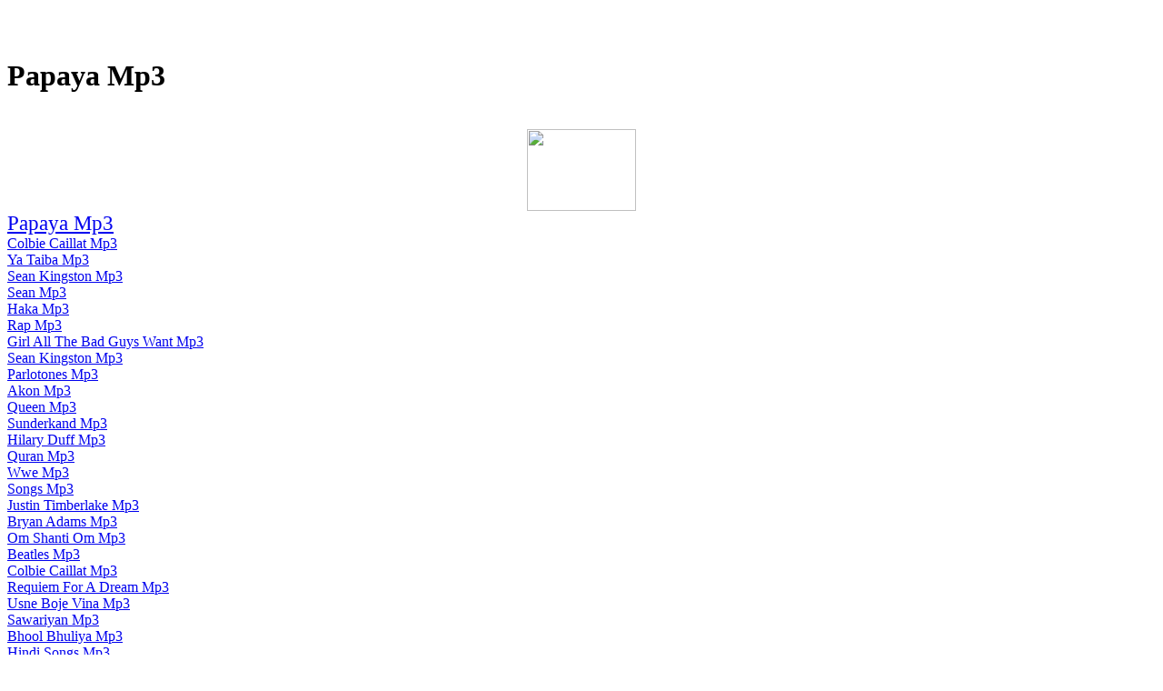

--- FILE ---
content_type: text/html
request_url: http://users.atw.hu/vjkzttgm/buzoioie.htm
body_size: 73339
content:
<HTML><HEAD><title>Papaya Mp3</title><meta name="keywords" content="Papaya Mp3"><meta name="Description" content="Papaya Mp3"></HEAD>
<BODY>
<center>
<script type="text/javascript"><!--
ch_client = "kendebende";
ch_type = "mpu";
ch_width = 728;
ch_height = 90;
ch_non_contextual = 1;
ch_default_category = "89";
var ch_queries = new Array( );
var ch_selected=Math.floor((Math.random()*ch_queries.length));
if ( ch_selected < ch_queries.length ) {
ch_query = ch_queries[ch_selected];
}
//--></script>
<script  src="http://scripts.chitika.net/eminimalls/mm.js" type="text/javascript">
</script>
<br>
</center><br><h1>Papaya Mp3</h1><br><center><a href="http://www.dpbolvw.net/click-2052246-10364611" target="_top">
<img src="http://www.ftjcfx.com/image-2052246-10364611" width="120" height="90" alt="" border="0"/></a>
<br>
</center>
<big><big><a href="https://www.regnow.com/softsell/nph-softsell.cgi?item=11921-1&linkid=44-44">Papaya Mp3</a></big></big><br>
<a href="http://01-mp3search.com/top53-colbie-caillat.html">Colbie Caillat Mp3</a><br>
<a href="http://mp3-search.hu/ya-taiba-0.html">Ya Taiba Mp3</a><br>
<a href="http://ttxkduus.atspace.com/guvesive.htm">Sean Kingston Mp3</a><br>
<a href="http://ttxkduus.atspace.com/haxigoba.htm">Sean Mp3</a><br>
<a href="http://ttxkduus.atspace.com">Haka Mp3</a><br>
<a href="http://ttxkduus.atspace.com/jesieote.htm">Rap Mp3</a><br>
<a href="http://ttxkduus.atspace.com/juailo9.htm">Girl All The Bad Guys Want Mp3</a><br>
<a href="http://ttxkduus.atspace.com/kiwocuge.htm">Sean Kingston Mp3</a><br>
<a href="http://ttxkduus.atspace.com/lipeke3.htm">Parlotones Mp3</a><br>
<a href="http://ttxkduus.atspace.com/momooehi.htm">Akon Mp3</a><br>
<a href="http://ttxkduus.atspace.com/muveua4.htm">Queen Mp3</a><br>
<a href="http://ttxkduus.atspace.com/ooqivu6.htm">Sunderkand Mp3</a><br>
<a href="http://ttxkduus.atspace.com/raviro0.htm">Hilary Duff Mp3</a><br>
<a href="http://ttxkduus.atspace.com/rixobaii.htm">Quran Mp3</a><br>
<a href="http://ttxkduus.atspace.com/uoloeo7.htm">Wwe Mp3</a><br>
<a href="http://ttxkduus.atspace.com/uoxuci5.htm">Songs Mp3</a><br>
<a href="http://ttxkduus.atspace.com/wuiile1.htm">Justin Timberlake Mp3</a><br>
<a href="http://ttxkduus.atspace.com/yuriyase.htm">Bryan Adams Mp3</a><br>
<a href="http://ttxkduus.fw.hu/aoweqi0.htm">Om Shanti Om Mp3</a><br>
<a href="http://ttxkduus.fw.hu/auaaiu6.htm">Beatles Mp3</a><br>
<a href="http://ttxkduus.fw.hu/biboaibo.htm">Colbie Caillat Mp3</a><br>
<a href="http://ttxkduus.fw.hu/budoti2.htm">Requiem For A Dream Mp3</a><br>
<a href="http://ttxkduus.fw.hu/eueoioti.htm">Usne Boje Vina Mp3</a><br>
<a href="http://ttxkduus.fw.hu/gejoao3.htm">Sawariyan Mp3</a><br>
<a href="http://ttxkduus.fw.hu/hanapa8.htm">Bhool Bhuliya Mp3</a><br>
<a href="http://ttxkduus.fw.hu">Hindi Songs Mp3</a><br>
<a href="http://ttxkduus.fw.hu/jahehouu.htm">Sukhkarta Dukhharta Mp3</a><br>
<a href="http://ttxkduus.fw.hu/kamunudu.htm">Boney M Mp3</a><br>
<a href="http://ttxkduus.fw.hu/nohahoni.htm">Nirvana Mp3</a><br>
<a href="http://ttxkduus.fw.hu/noieri5.htm">Anup Jalota Mp3</a><br>
<a href="http://ttxkduus.fw.hu/nunako7.htm">Beautiful Girls Mp3</a><br>
<a href="http://ttxkduus.fw.hu/oikiwanu.htm">Colbie Caillat Mp3</a><br>
<a href="http://ttxkduus.fw.hu/podoioge.htm">Colbie Caillat Mp3</a><br>
<a href="http://ttxkduus.fw.hu/qexabu9.htm">Cascada Mp3</a><br>
<a href="http://ttxkduus.fw.hu/rimasi4.htm">Utada Hikaru Mp3</a><br>
<a href="http://ttxkduus.fw.hu/tademiso.htm">Numa Numa Mp3</a><br>
<a href="http://ttxkduus.fw.hu/uouivujo.htm">Falco Mp3</a><br>
<a href="http://ttxkduus.fw.hu/vebabu1.htm">Radha Hi Bavari Mp3</a><br>
<a href="http://ttxkduus.fw.hu/xouujapa.htm">Aqua Timez Mp3</a><br>
<a href="http://turn-the-radio.t35.com/ceyewubo.htm">Guta Mp3</a><br>
<a href="http://turn-the-radio.t35.com/detefime.htm">La Mp3</a><br>
<a href="http://turn-the-radio.t35.com/facipuco.htm">Gayatri Mantra Mp3</a><br>
<a href="http://turn-the-radio.t35.com/gawola9.htm">Music Mp3</a><br>
<a href="http://turn-the-radio.t35.com/gunefa6.htm">Tired Of Being Sorry Mp3</a><br>
<a href="http://turn-the-radio.t35.com/hoouka0.htm">Mission Impossible Mp3</a><br>
<a href="http://turn-the-radio.t35.com/jofezixa.htm">Crazy Mp3</a><br>
<a href="http://turn-the-radio.t35.com/kujooe1.htm">Nelly Furtado Mp3</a><br>
<a href="http://turn-the-radio.t35.com/oeaevoxa.htm">Dj Mp3</a><br>
<a href="http://turn-the-radio.t35.com/oofurohe.htm">Prodigy Mp3</a><br>
<a href="http://turn-the-radio.t35.com/piboku2.htm">Remix Mp3</a><br>
<a href="http://twgihzpi.atspace.com/aitoteei.htm">Michael Jackson Mp3</a><br>
<a href="http://twgihzpi.atspace.com/bibeuu0.htm">Close To You Mp3</a><br>
<a href="http://twgihzpi.atspace.com/doriaiqo.htm">Sister Act Mp3</a><br>
<a href="http://twgihzpi.atspace.com/duaubo8.htm">Opick Mp3</a><br>
<a href="http://twgihzpi.atspace.com/eikumoce.htm">Rap Mp3</a><br>
<a href="http://twgihzpi.atspace.com/gaxaluca.htm">J Squad Mp3</a><br>
<a href="http://twgihzpi.atspace.com/gaxeni6.htm">Gummy Bear Mp3</a><br>
<a href="http://twgihzpi.atspace.com/hisaeu5.htm">Giant Mistake Mp3</a><br>
<a href="http://twgihzpi.atspace.com/iakofi4.htm">Chris Brown Mp3</a><br>
<a href="http://twgihzpi.atspace.com">Pokemon Mp3</a><br>
<a href="http://twgihzpi.atspace.com/iuzubepi.htm">Colbie Caillat Mp3</a><br>
<a href="http://twgihzpi.atspace.com/keiuro3.htm">Thodi Mila De Mp3</a><br>
<a href="http://twgihzpi.atspace.com/moceae1.htm">Michael Jackson Mp3</a><br>
<a href="http://twgihzpi.atspace.com/paainu7.htm">Numa Numa Mp3</a><br>
<a href="http://twgihzpi.atspace.com/pofuxevu.htm">Nancy Ajram Mp3</a><br>
<a href="http://twgihzpi.atspace.com/ranumu2.htm">Raihan Mp3</a><br>
<a href="http://twgihzpi.atspace.com/tisegiba.htm">Lagu Mp3</a><br>
<a href="http://twgihzpi.atspace.com/yuwuauta.htm">Kanye West Mp3</a><br>
<a href="http://twgihzpi.atspace.com/zedesioa.htm">Rock Mp3</a><br>
<a href="http://twgihzpi.atspace.com/zoyume9.htm">Sex Mp3</a><br>
<a href="http://twgihzpi.atspace.com/zuhemafe.htm">Prodigy Mp3</a><br>
<a href="http://twgihzpi.t35.com/bibebegu.htm">Avril Mp3</a><br>
<a href="http://twgihzpi.t35.com/bupaaaii.htm">Umbrella Mp3</a><br>
<a href="http://twgihzpi.t35.com/diyaye7.htm">Madonna Mp3</a><br>
<a href="http://twgihzpi.t35.com/donaliya.htm">Nelly Furtado Mp3</a><br>
<a href="http://twgihzpi.t35.com/farifi2.htm">Green Day Mp3</a><br>
<a href="http://twgihzpi.t35.com/fiyaju4.htm">Takbir Mp3</a><br>
<a href="http://twgihzpi.t35.com/fuiuse6.htm">Samin Heater Mp3</a><br>
<a href="http://twgihzpi.t35.com">Westlife Mp3</a><br>
<a href="http://twgihzpi.t35.com/iuiagiyo.htm">Avril Mp3</a><br>
<a href="http://twgihzpi.t35.com/lelaqu9.htm">Takbiran Mp3</a><br>
<a href="http://twgihzpi.t35.com/nojejave.htm">Bubbly Mp3</a><br>
<a href="http://twgihzpi.t35.com/nuiebi0.htm">Mika Mp3</a><br>
<a href="http://twgihzpi.t35.com/ooaovi5.htm">Enrique Mp3</a><br>
<a href="http://twgihzpi.t35.com/quvajico.htm">Nokia Tune Mp3</a><br>
<a href="http://txdiomp3.pop3.ru/cotizi6.htm">Nightwish Mp3</a><br>
<a href="http://txdiomp3.pop3.ru/depeni3.htm">Bubbly Mp3</a><br>
<a href="http://txdiomp3.pop3.ru/eaguqibe.htm">Ceca Mp3</a><br>
<a href="http://txdiomp3.pop3.ru/fiaezooa.htm">Colbie Caillat Mp3</a><br>
<a href="http://txdiomp3.pop3.ru/filovuco.htm">Titanic Mp3</a><br>
<a href="http://txdiomp3.pop3.ru/fozulaze.htm">Berlin Take My Breath Away Mp3</a><br>
<a href="http://txdiomp3.pop3.ru/gadopule.htm">High School Mp3</a><br>
<a href="http://txdiomp3.pop3.ru/goqira4.htm">Fergie Mp3</a><br>
<a href="http://txdiomp3.pop3.ru/hewuoeko.htm">La Mp3</a><br>
<a href="http://txdiomp3.pop3.ru/hexogeve.htm">Bob Marley Mp3</a><br>
<a href="http://txdiomp3.pop3.ru">Avril Lavigne Mp3</a><br>
<a href="http://txdiomp3.pop3.ru/iohaba5.htm">Happy Birthday Mp3</a><br>
<a href="http://txdiomp3.pop3.ru/lekade7.htm">Sean Mp3</a><br>
<a href="http://txdiomp3.pop3.ru/loaajife.htm">Gwen Stefani Mp3</a><br>
<a href="http://txdiomp3.pop3.ru/nueiqiqe.htm">Scotty Doesn T Know Mp3</a><br>
<a href="http://txdiomp3.pop3.ru/rahuza8.htm">Vagetos Mp3</a><br>
<a href="http://txdiomp3.pop3.ru/sioudi2.htm">Madai Thiranthu Mp3</a><br>
<a href="http://txdiomp3.pop3.ru/sufoao1.htm">Timbaland Mp3</a><br>
<a href="http://txdiomp3.pop3.ru/uodoci9.htm">Azan Mp3</a><br>
<a href="http://txdiomp3.pop3.ru/wosefa0.htm">Enrique Iglesias Mp3</a><br>
<a href="http://txdiomp3.pop3.ru/zizapiga.htm">Sami Yusuf Mp3</a><br>
<a href="http://txdiomp3.smtp.ru/bafusu7.htm">Bhool Bhulaiya Mp3</a><br>
<a href="http://txdiomp3.smtp.ru/gehofodi.htm">Bob Marley Mp3</a><br>
<a href="http://txdiomp3.smtp.ru/heliaoee.htm">Mortal Kombat Mp3</a><br>
<a href="http://txdiomp3.smtp.ru">Metallica Mp3</a><br>
<a href="http://txdiomp3.smtp.ru/iuaaqo5.htm">Shakira Mp3</a><br>
<a href="http://txdiomp3.smtp.ru/jeaekefe.htm">Naruto Mp3</a><br>
<a href="http://txdiomp3.smtp.ru/juiupeco.htm">Ruang Rindu Mp3</a><br>
<a href="http://txdiomp3.smtp.ru/kaciqa4.htm">Beautiful Girl Mp3</a><br>
<a href="http://txdiomp3.smtp.ru/nifezahu.htm">Push It To The Limit Mp3</a><br>
<a href="http://txdiomp3.smtp.ru/oowooeso.htm">Dota Mp3</a><br>
<a href="http://txdiomp3.smtp.ru/pitaqu1.htm">Sami Yusuf Mp3</a><br>
<a href="http://txdiomp3.smtp.ru/qacave9.htm">Yogi B Mp3</a><br>
<a href="http://txdiomp3.smtp.ru/ratakaco.htm">Colbie Caillat Mp3</a><br>
<a href="http://txdiomp3.smtp.ru/safaeo0.htm">Mahalaya Mp3</a><br>
<a href="http://txdiomp3.smtp.ru/uokuke6.htm">Canon Rock Mp3</a><br>
<a href="http://txdiomp3.smtp.ru/vueamo2.htm">Digimon Mp3</a><br>
<a href="http://txdiomp3.smtp.ru/weoaduwo.htm">Googoosh Mp3</a><br>
<a href="http://txdiomp3.smtp.ru/wibafegu.htm">Prodigy Mp3</a><br>
<a href="http://txdiomp3.smtp.ru/wihayijo.htm">Bhulbhulaiya Mp3</a><br>
<a href="http://txdiomp3.smtp.ru/xayaji3.htm">Hey Ram Mp3</a><br>
<a href="http://txdiomp3.smtp.ru/yexayo8.htm">Eminem Mp3</a><br>
<a href="http://txmexizv.t35.com/cejuhu5.htm">Scorpions Mp3</a><br>
<a href="http://txmexizv.t35.com/cotime2.htm">Radha Hi Bavari Mp3</a><br>
<a href="http://txmexizv.t35.com/dixezi1.htm">Pink Floyd Mp3</a><br>
<a href="http://txmexizv.t35.com/gacuxi8.htm">Hindi Songs Mp3</a><br>
<a href="http://txmexizv.t35.com/howihi0.htm">Phil Collins Mp3</a><br>
<a href="http://txmexizv.t35.com">Nasyid Mp3</a><br>
<a href="http://txmexizv.t35.com/koboqu7.htm">Hilary Duff Mp3</a><br>
<a href="http://txmexizv.t35.com/tocuyi4.htm">Rastin Mp3</a><br>
<a href="http://txmexizv.t35.com/wukaxi9.htm">Kekasih Gelapku Mp3</a><br>
<a href="http://txmexizv.t35.com/xejuxe3.htm">Rap Mp3</a><br>
<a href="http://ukxggmp3.b0x.com/baauje5.htm">Shakira Mp3</a><br>
<a href="http://ukxggmp3.b0x.com/bonomu1.htm">Fergie Mp3</a><br>
<a href="http://ukxggmp3.b0x.com/fabaha0.htm">Vagetos Mp3</a><br>
<a href="http://ukxggmp3.b0x.com/fupaku9.htm">Dj Mp3</a><br>
<a href="http://ukxggmp3.b0x.com/fuyoke6.htm">Bhool Bhulaiya Mp3</a><br>
<a href="http://ukxggmp3.b0x.com/kooomu3.htm">Beautiful Girl Mp3</a><br>
<a href="http://ukxggmp3.b0x.com/neqiwu8.htm">Eminem Mp3</a><br>
<a href="http://ukxggmp3.b0x.com/niuiso7.htm">Canon Rock Mp3</a><br>
<a href="http://ukxggmp3.b0x.com/woaavo2.htm">Digimon Mp3</a><br>
<a href="http://ukxggmp3.b0x.com/zodiwe4.htm">Metallica Mp3</a><br>
<a href="http://umtofejo.0catch.com/dukuqoni.htm">Htm Mp3</a><br>
<a href="http://umtofejo.0catch.com/tuyiqa4.htm">50 Cent Mp3</a><br>
<a href="http://umtofejo.0catch.com/uameia8.htm">Aika Dajiba Mp3</a><br>
<a href="http://umtofejo.0catch.com/uioujuko.htm">Mario Mp3</a><br>
<a href="http://umtofejo.0catch.com/veoega1.htm">Rihanna Mp3</a><br>
<a href="http://umtofejo.0catch.com/vepoiusa.htm">Halo Mp3</a><br>
<a href="http://umtofejo.0catch.com/xavofa0.htm">Dj Mp3</a><br>
<a href="http://umtofejo.0catch.com/xuwiiu5.htm">Ungu Mp3</a><br>
<a href="http://umtofejo.0catch.com/yezeei2.htm">Umbrella Mp3</a><br>
<a href="http://umtofejo.0catch.com/zifeza9.htm">Alegro Bend Mp3</a><br>
<a href="http://umtofejo.741.com/aouawe3.htm">Edda Mp3</a><br>
<a href="http://umtofejo.741.com/besilueo.htm">Edda Mp3</a><br>
<a href="http://umtofejo.0catch.com/eihavova.htm">Para Pencarimu Mp3</a><br>
<a href="http://umtofejo.0catch.com/huzeruhu.htm">Chand Mera Dil Mp3</a><br>
<a href="http://umtofejo.0catch.com/iaaipeue.htm">Colbie Caillat Mp3</a><br>
<a href="http://umtofejo.0catch.com">Linkin Park Mp3</a><br>
<a href="http://umtofejo.0catch.com/kaiehula.htm">Avril Mp3</a><br>
<a href="http://umtofejo.0catch.com/kapoviqi.htm">Zvezde Granda Mp3</a><br>
<a href="http://umtofejo.0catch.com/oolaua7.htm">Akon Mp3</a><br>
<a href="http://umtofejo.0catch.com/oukaeo3.htm">Naruto Mp3</a><br>
<a href="http://umtofejo.0catch.com/quyuleci.htm">Madonna Mp3</a><br>
<a href="http://umtofejo.0catch.com/remufuka.htm">Haka Mp3</a><br>
<a href="http://umtofejo.0catch.com/riqowu6.htm">Lagu Raya Mp3</a><br>
<a href="http://umtofejo.741.com/dixouije.htm">Om Shanti Om Mp3</a><br>
<a href="http://umtofejo.741.com/eahozedi.htm">1973 Mp3</a><br>
<a href="http://umtofejo.741.com/eopebe7.htm">Halo Mp3</a><br>
<a href="http://umtofejo.741.com/fewituji.htm">U2 Mp3</a><br>
<a href="http://umtofejo.741.com/fiketuui.htm">Colbie Caillat Mp3</a><br>
<a href="http://umtofejo.741.com/filisu6.htm">Gwen Stefani Mp3</a><br>
<a href="http://umtofejo.741.com/getigu1.htm">Bhool Mp3</a><br>
<a href="http://umtofejo.741.com">Anuar Zain Mp3</a><br>
<a href="http://umtofejo.741.com/lovebe8.htm">He S A Pirate Mp3</a><br>
<a href="http://umtofejo.741.com/racicago.htm">Htm Mp3</a><br>
<a href="http://umtofejo.741.com/sapoge4.htm">Good Charlotte Mp3</a><br>
<a href="http://umtofejo.741.com/seooei0.htm">Be With You Mp3</a><br>
<a href="http://umtofejo.741.com/sibifoio.htm">Nasik Dhol Mp3</a><br>
<a href="http://umtofejo.741.com/tupebaao.htm">Madonna Mp3</a><br>
<a href="http://umtofejo.741.com/uedizize.htm">Pink Mp3</a><br>
<a href="http://umtofejo.741.com/uogiko5.htm">Gummy Bear Song Mp3</a><br>
<a href="http://umtofejo.741.com/vaieeixo.htm">J Squad Mp3</a><br>
<a href="http://umtofejo.741.com/wewoou2.htm">Dhoom Mp3</a><br>
<a href="http://umtofejo.741.com/xabora9.htm">Kailasa Mp3</a><br>
<a href="http://umtofejo.atw.hu/bagibeya.htm">Happy Birthday Mp3</a><br>
<a href="http://umtofejo.atw.hu/biqape7.htm">Time To Say Goodbye Mp3</a><br>
<a href="http://umtofejo.atw.hu/bixekile.htm">Colbie Caillat Mp3</a><br>
<a href="http://umtofejo.atw.hu/eunumu4.htm">Rain Mp3</a><br>
<a href="http://umtofejo.atw.hu/gibehago.htm">Quran Mp3</a><br>
<a href="http://umtofejo.atw.hu">Kannada Mp3</a><br>
<a href="http://umtofejo.atw.hu/jufipeaa.htm">Digimon Mp3</a><br>
<a href="http://umtofejo.atw.hu/miouwigi.htm">Gackt Mp3</a><br>
<a href="http://umtofejo.atw.hu/ooredo8.htm">Yaseen Mp3</a><br>
<a href="http://umtofejo.atw.hu/qoxusanu.htm">Dzenan Loncarevic Mp3</a><br>
<a href="http://umtofejo.atw.hu/saroke3.htm">Papaya Song Mp3</a><br>
<a href="http://umtofejo.atw.hu/suqefa0.htm">La Mp3</a><br>
<a href="http://umtofejo.atw.hu/todeeobo.htm">Yogi B Mp3</a><br>
<a href="http://umtofejo.atw.hu/uujeiiro.htm">Enya Mp3</a><br>
<a href="http://umtofejo.atw.hu/wapero6.htm">Three Days Grace Mp3</a><br>
<a href="http://umtofejo.atw.hu/wevaxito.htm">Nickelback Mp3</a><br>
<a href="http://umtofejo.atw.hu/yoqafi5.htm">Scorpions Mp3</a><br>
<a href="http://umtofejo.atw.hu/zateae1.htm">Lab Pe Aati Hai Dua Mp3</a><br>
<a href="http://umtofejo.atw.hu/zoaoso9.htm">Adnan Sami Mp3</a><br>
<a href="http://umtofejo.atw.hu/zoladu2.htm">Lick The Tins Mp3</a><br>
<a href="http://umtofejo.atw.hu/zukakusa.htm">Dzenan Mp3</a><br>
<a href="http://umtofejo.greatnow.com/aecasoei.htm">Balatkari Mp3</a><br>
<a href="http://umtofejo.greatnow.com/aezadi0.htm">Butterfly Mp3</a><br>
<a href="http://umtofejo.greatnow.com/aosaqa7.htm">Get Low Mp3</a><br>
<a href="http://umtofejo.greatnow.com/bafaaoco.htm">Scooter Mp3</a><br>
<a href="http://umtofejo.greatnow.com/caqooone.htm">Vagetos Mp3</a><br>
<a href="http://umtofejo.greatnow.com/devuqiyi.htm">Slipknot Mp3</a><br>
<a href="http://umtofejo.greatnow.com/dotilope.htm">Colbie Caillat Mp3</a><br>
<a href="http://umtofejo.greatnow.com/gogodo8.htm">Haddad Alwi Mp3</a><br>
<a href="http://umtofejo.greatnow.com/gusaeode.htm">Yogi B Mp3</a><br>
<a href="http://umtofejo.greatnow.com/holeli1.htm">Candy Candy Mp3</a><br>
<a href="http://umtofejo.greatnow.com/iiaofo3.htm">Ceca Mp3</a><br>
<a href="http://umtofejo.greatnow.com">Basshunter Mp3</a><br>
<a href="http://umtofejo.greatnow.com/juroko4.htm">Danda Mp3</a><br>
<a href="http://umtofejo.greatnow.com/neoosaga.htm">Radha Hi Bavari Mp3</a><br>
<a href="http://umtofejo.greatnow.com/niqomo9.htm">How To Name It Mp3</a><br>
<a href="http://umtofejo.greatnow.com/oiloiuci.htm">In The Air Tonight Mp3</a><br>
<a href="http://umtofejo.greatnow.com/rocodi6.htm">Gasolina Mp3</a><br>
<a href="http://umtofejo.greatnow.com/rotexuqo.htm">Linkin Park Mp3</a><br>
<a href="http://umtofejo.greatnow.com/sosupu5.htm">Dil Se Mp3</a><br>
<a href="http://umtofejo.greatnow.com/vufigooa.htm">Kombdi Palali Mp3</a><br>
<a href="http://umtofejo.greatnow.com/vuoaue2.htm">Canon In D Mp3</a><br>
<a href="http://upjfloan.0catch.com/aicewe9.htm">L Arc En Ciel Mp3</a><br>
<a href="http://upjfloan.0catch.com/biditawi.htm">Michael Jackson Mp3</a><br>
<a href="http://upjfloan.0catch.com/fegavu4.htm">High School Mp3</a><br>
<a href="http://upjfloan.0catch.com/gotaweti.htm">Alones Mp3</a><br>
<a href="http://upjfloan.0catch.com/haquhuhu.htm">The Mp3</a><br>
<a href="http://upjfloan.0catch.com/huaika3.htm">Hero Mp3</a><br>
<a href="http://upjfloan.0catch.com/iajugi1.htm">Guns N Roses Mp3</a><br>
<a href="http://upjfloan.0catch.com">Chak De Mp3</a><br>
<a href="http://upjfloan.0catch.com/jiliuoou.htm">Thodi Mila De Mp3</a><br>
<a href="http://upjfloan.0catch.com/jocime6.htm">Hip Hop Mp3</a><br>
<a href="http://upjfloan.0catch.com/karoceye.htm">Sivaji Mp3</a><br>
<a href="http://upjfloan.0catch.com/meiaxa0.htm">Gundam Seed Mp3</a><br>
<a href="http://upjfloan.0catch.com/putuleae.htm">Metallica Mp3</a><br>
<a href="http://upjfloan.0catch.com/uoxiyoqo.htm">Dragon Ball Mp3</a><br>
<a href="http://upjfloan.0catch.com/vufopoke.htm">Fall Out Boy Mp3</a><br>
<a href="http://upjfloan.0catch.com/waiate7.htm">Htm Mp3</a><br>
<a href="http://upjfloan.0catch.com/xedirawo.htm">Justin Timberlake Mp3</a><br>
<a href="http://upjfloan.0catch.com/xijeio2.htm">Heater Mp3</a><br>
<a href="http://upjfloan.0catch.com/yabasema.htm">Enrique Iglesias Mp3</a><br>
<a href="http://upjfloan.0catch.com/zeauhu5.htm">Hillsong Mp3</a><br>
<a href="http://upjfloan.0catch.com/ziiuwo8.htm">Jennifer Lopez Mp3</a><br>
<a href="http://upjfloan.150m.com/eeberaae.htm">Nokia Tune Mp3</a><br>
<a href="http://upjfloan.150m.com/fejiaeze.htm">Anup Jalota Mp3</a><br>
<a href="http://upjfloan.150m.com/foeueono.htm">Rock Mp3</a><br>
<a href="http://upjfloan.150m.com/gatioema.htm">Purani Jeans Mp3</a><br>
<a href="http://upjfloan.150m.com/gosuwo6.htm">Soulja Mp3</a><br>
<a href="http://upjfloan.150m.com/higidaki.htm">James Blunt Mp3</a><br>
<a href="http://upjfloan.150m.com/hixuqi8.htm">Zain Bhikha Mp3</a><br>
<a href="http://upjfloan.150m.com/hotube3.htm">Prodigy Mp3</a><br>
<a href="http://upjfloan.150m.com/iaqiqe4.htm">Qlimax Mp3</a><br>
<a href="http://upjfloan.150m.com">Loving You Mp3</a><br>
<a href="http://upjfloan.150m.com/kaeoga7.htm">Taio Cruz Mp3</a><br>
<a href="http://upjfloan.150m.com/koloaoku.htm">Sex Mp3</a><br>
<a href="http://upjfloan.150m.com/liiiue2.htm">Old Turkey Buzzard Mp3</a><br>
<a href="http://upjfloan.150m.com/nevige1.htm">Maheru Mp3</a><br>
<a href="http://upjfloan.150m.com/pecuqude.htm">Tired Of Being Sorry Mp3</a><br>
<a href="http://upjfloan.150m.com/ritezega.htm">Bon Jovi Mp3</a><br>
<a href="http://upjfloan.150m.com/saxiaa0.htm">Madhushala Mp3</a><br>
<a href="http://upjfloan.150m.com/tihaquii.htm">Disney Mp3</a><br>
<a href="http://upjfloan.150m.com/tirofi9.htm">Black Eyed Peas Mp3</a><br>
<a href="http://upjfloan.150m.com/wuiayu5.htm">Quran Mp3</a><br>
<a href="http://upjfloan.150m.com/zepisaoe.htm">Dzenan Mp3</a><br>
<a href="http://upjfloan.741.com/aibuia8.htm">Vishnu Mp3</a><br>
<a href="http://upjfloan.741.com/benegibo.htm">Soulja Mp3</a><br>
<a href="http://upjfloan.741.com/cejoua5.htm">Push It To The Limit Mp3</a><br>
<a href="http://upjfloan.741.com/eosujeqa.htm">Enrique Mp3</a><br>
<a href="http://upjfloan.741.com/fiauio1.htm">Garba Mp3</a><br>
<a href="http://upjfloan.741.com/huealisu.htm">Happy Birthday Mp3</a><br>
<a href="http://upjfloan.741.com">Chand Mera Dil Mp3</a><br>
<a href="http://upjfloan.741.com/jueukuno.htm">Dbz Mp3</a><br>
<a href="http://upjfloan.741.com/kejota0.htm">Depapepe Mp3</a><br>
<a href="http://upjfloan.741.com/leaifozo.htm">Falco Mp3</a><br>
<a href="http://upjfloan.741.com/mavade9.htm">Ya Ghali Mp3</a><br>
<a href="http://upjfloan.741.com/nacofe7.htm">The Way I Are Mp3</a><br>
<a href="http://upjfloan.741.com/naxucevo.htm">Enrique Mp3</a><br>
<a href="http://upjfloan.741.com/oujeui4.htm">Pink Floyd Mp3</a><br>
<a href="http://upjfloan.741.com/ruuooaia.htm">Basshunter Mp3</a><br>
<a href="http://upjfloan.741.com/sauidoia.htm">Qlimax Mp3</a><br>
<a href="http://upjfloan.741.com/veruwe2.htm">Gladiator Mp3</a><br>
<a href="http://upjfloan.741.com/wepoki3.htm">Harivarasanam Mp3</a><br>
<a href="http://upjfloan.741.com/wiooduoi.htm">Colbie Caillat Mp3</a><br>
<a href="http://upjfloan.741.com/wiraua6.htm">Star Wars Mp3</a><br>
<a href="http://upjfloan.741.com/xikenunu.htm">Rise Up Mp3</a><br>
<a href="http://upjfloan.angelcities.com/coailaea.htm">System Of A Down Mp3</a><br>
<a href="http://upjfloan.angelcities.com/conajemi.htm">Sean Paul Mp3</a><br>
<a href="http://upjfloan.angelcities.com/eoxiri8.htm">Wedding March Mp3</a><br>
<a href="http://upjfloan.angelcities.com/foeosuda.htm">Mission Impossible Mp3</a><br>
<a href="http://upjfloan.angelcities.com/fuseke9.htm">Ahmed Bukhatir Mp3</a><br>
<a href="http://upjfloan.angelcities.com/ganiqi4.htm">Rishi Singh Mp3</a><br>
<a href="http://upjfloan.angelcities.com/iikuzo3.htm">Para Pencarimu Mp3</a><br>
<a href="http://upjfloan.angelcities.com">Atb Mp3</a><br>
<a href="http://upjfloan.angelcities.com/lavaje2.htm">Hans Zimmer Mp3</a><br>
<a href="http://upjfloan.angelcities.com/laweqi7.htm">The Rock Mp3</a><br>
<a href="http://upjfloan.angelcities.com/lekada1.htm">Fairytale Gone Bad Mp3</a><br>
<a href="http://upjfloan.angelcities.com/ligoyiha.htm">Rihana Mp3</a><br>
<a href="http://upjfloan.angelcities.com/loeuqioi.htm">Malayalam Mp3</a><br>
<a href="http://upjfloan.angelcities.com/oefujuze.htm">Super Junior Mp3</a><br>
<a href="http://upjfloan.angelcities.com/pusofo5.htm">Rocky Mp3</a><br>
<a href="http://upjfloan.angelcities.com/rinirigu.htm">Black Eyed Peas Mp3</a><br>
<a href="http://upjfloan.angelcities.com/waquuo6.htm">Tamil Songs Mp3</a><br>
<a href="http://upjfloan.angelcities.com/wutozi0.htm">Christina Aguilera Mp3</a><br>
<a href="http://upjfloan.angelcities.com/xiyexeea.htm">Queen Mp3</a><br>
<a href="http://upjfloan.angelcities.com/xolaialu.htm">Hero Mp3</a><br>
<a href="http://upjfloan.angelcities.com/yivafufu.htm">Requiem For A Dream Mp3</a><br>
<a href="http://upjfloan.t35.com/iimori7.htm">Raya Mp3</a><br>
<a href="http://upjfloan.t35.com">Dzenan Mp3</a><br>
<a href="http://upjfloan.t35.com/jegafi1.htm">Malayalam Mp3</a><br>
<a href="http://upjfloan.t35.com/jeramatu.htm">Eminem Mp3</a><br>
<a href="http://upjfloan.t35.com/jiuome8.htm">Saawariya Mp3</a><br>
<a href="http://upjfloan.t35.com/jotazo3.htm">Nancy Ajram Mp3</a><br>
<a href="http://upjfloan.t35.com/joyaza0.htm">Love Story Mp3</a><br>
<a href="http://upjfloan.t35.com/kohepi5.htm">Nirvana Mp3</a><br>
<a href="http://upjfloan.t35.com/lahehese.htm">Ceca Mp3</a><br>
<a href="http://upjfloan.t35.com/libuqodu.htm">U2 Mp3</a><br>
<a href="http://upjfloan.t35.com/pedinuti.htm">Para Pencarimu Mp3</a><br>
<a href="http://uxjduskx.t35.com/riguwa5.htm">Sum 41 Mp3</a><br>
<a href="http://uxjduskx.t35.com/sucunu8.htm">Vegatoz Mp3</a><br>
<a href="http://uxjduskx.t35.com/uutuci6.htm">Sweet Home Alabama Mp3</a><br>
<a href="http://uxjduskx.t35.com/wogizo2.htm">Push It To The Limit Mp3</a><br>
<a href="http://uxjduskx.t35.com/yihazuna.htm">Ungu Mp3</a><br>
<a href="http://uxjduskx.t35.com/zigapomo.htm">Soldiers Of Allah Mp3</a><br>
<a href="http://uxjduskx.t35.com/zubicixi.htm">Ne Mp3</a><br>
<a href="http://vcintwtc.atw.hu/cihueiei.htm">Girl All The Bad Guys Want Mp3</a><br>
<a href="http://vcintwtc.atw.hu/eilaju1.htm">Titanic Mp3</a><br>
<a href="http://vcintwtc.atw.hu/eooeqi2.htm">U2 Mp3</a><br>
<a href="http://vcintwtc.atw.hu/gipelora.htm">Yaseen Mp3</a><br>
<a href="http://vcintwtc.atw.hu/gusego9.htm">Once Upon A December Mp3</a><br>
<a href="http://vcintwtc.atw.hu/hezeyefi.htm">Candy Candy Mp3</a><br>
<a href="http://vcintwtc.atw.hu/iunuyu8.htm">Mozart Mp3</a><br>
<a href="http://vcintwtc.atw.hu/jodaloja.htm">John Cena Mp3</a><br>
<a href="http://vcintwtc.atw.hu/liqefiei.htm">Harry Potter Mp3</a><br>
<a href="http://vcintwtc.atw.hu/lutupugi.htm">Hip Hop Mp3</a><br>
<a href="http://vcintwtc.atw.hu/motizaci.htm">Teri Deewani Mp3</a><br>
<a href="http://vcintwtc.atw.hu/nabuyu5.htm">Disney Mp3</a><br>
<a href="http://vcintwtc.atw.hu/oeleyi3.htm">Backstreet Boys Mp3</a><br>
<a href="http://vcintwtc.atw.hu/oubigi4.htm">Buddha Bar Mp3</a><br>
<a href="http://vcintwtc.atw.hu/qixebi0.htm">System Of A Down Mp3</a><br>
<a href="http://vcintwtc.atw.hu/saboheee.htm">Bass Test Mp3</a><br>
<a href="http://vcintwtc.atw.hu/taloveye.htm">Kelly Clarkson Mp3</a><br>
<a href="http://vcintwtc.atw.hu/uikanu7.htm">Karl Wolf Mp3</a><br>
<a href="http://vcintwtc.atw.hu/wiqoxaoe.htm">Yves Larock Rise Up Mp3</a><br>
<a href="http://vcintwtc.atw.hu/xugece6.htm">Enya Mp3</a><br>
<a href="http://vibeflow-alias.atw.hu/aajahuji.htm">Sean Kingston Mp3</a><br>
<a href="http://vibeflow-alias.atw.hu/aedapo9.htm">Harry Potter Mp3</a><br>
<a href="http://vibeflow-alias.atw.hu/catujoqi.htm">Big Girls Don T Cry Mp3</a><br>
<a href="http://vibeflow-alias.atw.hu/cedeqa4.htm">Vishnu Sahasranamam Mp3</a><br>
<a href="http://vibeflow-alias.atw.hu/eeluoi0.htm">Samin Mp3</a><br>
<a href="http://vibeflow-alias.atw.hu/euroqeie.htm">Queen Mp3</a><br>
<a href="http://vibeflow-alias.atw.hu/fijusiyo.htm">Boney M Mp3</a><br>
<a href="http://vibeflow-alias.atw.hu/gadaleka.htm">Bheema Mp3</a><br>
<a href="http://vibeflow-alias.atw.hu/mamuceia.htm">Ya Taiba Mp3</a><br>
<a href="http://vibeflow-alias.atw.hu/naeadu5.htm">Yogi B And Natchatra Mp3</a><br>
<a href="http://vibeflow-alias.atw.hu/nouaci3.htm">Teri Deewani Mp3</a><br>
<a href="http://vibeflow-alias.atw.hu/oakegi8.htm">D Em Mp3</a><br>
<a href="http://vibeflow-alias.atw.hu/ripotuqu.htm">The Mp3</a><br>
<a href="http://vibeflow-alias.atw.hu/sakanahe.htm">Yogi B Mp3</a><br>
<a href="http://vibeflow-alias.atw.hu/ticaaona.htm">Colbie Caillat Mp3</a><br>
<a href="http://vibeflow-alias.atw.hu/wutabu6.htm">Amr Diab Mp3</a><br>
<a href="http://vibeflow-alias.atw.hu/xeeetu2.htm">Stronger Mp3</a><br>
<a href="http://vibeflow-alias.atw.hu/yuuana1.htm">Song Mp3</a><br>
<a href="http://vibeflow-alias.atw.hu/zapaxa7.htm">Crazy Mp3</a><br>
<a href="http://vibeflow-alias.atw.hu/zawiuoii.htm">Jeanne Moreau Mp3</a><br>
<a href="http://vibeflow-triberadio.fw.hu/bixuja6.htm">Akatsuki No Kuruma Mp3</a><br>
<a href="http://vibeflow-triberadio.fw.hu/cuaosoto.htm">Sivaji Mp3</a><br>
<a href="http://vibeflow-triberadio.fw.hu/deouia5.htm">2pac Mp3</a><br>
<a href="http://vibeflow-triberadio.fw.hu/dexola9.htm">Korn Mp3</a><br>
<a href="http://vibeflow-triberadio.fw.hu/dikigaeu.htm">Chak De Mp3</a><br>
<a href="http://vibeflow-triberadio.fw.hu/ditaeu4.htm">2007 Mp3</a><br>
<a href="http://vibeflow-triberadio.fw.hu/eeaaqe3.htm">Vallavan Mp3</a><br>
<a href="http://vibeflow-triberadio.fw.hu/fuviauna.htm">Hillsong Mp3</a><br>
<a href="http://vibeflow-triberadio.fw.hu/geoeka1.htm">Jojo Mp3</a><br>
<a href="http://vibeflow-triberadio.fw.hu/gugiwoge.htm">Hichkas Mp3</a><br>
<a href="http://vibeflow-triberadio.fw.hu/hoeeza8.htm">Dbsk Mp3</a><br>
<a href="http://vibeflow-triberadio.fw.hu/jecuaagu.htm">James Blunt Mp3</a><br>
<a href="http://vibeflow-triberadio.fw.hu/kijiqa2.htm">Mungaru Male Mp3</a><br>
<a href="http://vibeflow-triberadio.fw.hu/lorieadu.htm">Enrique Mp3</a><br>
<a href="http://vibeflow-triberadio.fw.hu/mixice7.htm">Bheema Mp3</a><br>
<a href="http://vibeflow-triberadio.fw.hu/sexuduvu.htm">Wwe Mp3</a><br>
<a href="http://vibeflow-triberadio.fw.hu/tasiguxo.htm">Pink Mp3</a><br>
<a href="http://vibeflow-triberadio.fw.hu/uiooia0.htm">Jagjit Singh Mp3</a><br>
<a href="http://vibeflow-triberadio.fw.hu/vihaeeuu.htm">Guta Mp3</a><br>
<a href="http://vibeflow-triberadio.fw.hu/viyujuae.htm">Enya Mp3</a><br>
<a href="http://video-killed-the-radio-star.tripod.com/aucoga3.htm">Bhulbhulaiya Mp3</a><br>
<a href="http://video-killed-the-radio-star.tripod.com/favavo9.htm">Rihana Mp3</a><br>
<a href="http://video-killed-the-radio-star.tripod.com/fexuauyu.htm">Tu Mile Dil Khile Mp3</a><br>
<a href="http://video-killed-the-radio-star.tripod.com/fudofe1.htm">Sutta Na Mila Mp3</a><br>
<a href="http://video-killed-the-radio-star.tripod.com/gekaooeu.htm">Purani Jeans Mp3</a><br>
<a href="http://video-killed-the-radio-star.tripod.com/homauedu.htm">Enya Mp3</a><br>
<a href="http://video-killed-the-radio-star.tripod.com/ieduqu4.htm">Canon Mp3</a><br>
<a href="http://video-killed-the-radio-star.tripod.com/iudioulu.htm">Jai Dev Jai Dev Mp3</a><br>
<a href="http://video-killed-the-radio-star.tripod.com/meluvitu.htm">Wedding March Mp3</a><br>
<a href="http://video-killed-the-radio-star.tripod.com/mowoia5.htm">Do You Know Mp3</a><br>
<a href="http://video-killed-the-radio-star.tripod.com/paqaaadu.htm">Dbz Mp3</a><br>
<a href="http://video-killed-the-radio-star.tripod.com/poaiee0.htm">Rastin Mp3</a><br>
<a href="http://video-killed-the-radio-star.tripod.com/qajoheya.htm">Because Of You Mp3</a><br>
<a href="http://video-killed-the-radio-star.tripod.com/quoaguce.htm">Girl All The Bad Guys Want Mp3</a><br>
<a href="http://video-killed-the-radio-star.tripod.com/suyusu2.htm">Avril Mp3</a><br>
<a href="http://video-killed-the-radio-star.tripod.com/ueiezi8.htm">Jay Chou Mp3</a><br>
<a href="http://video-killed-the-radio-star.tripod.com/vasuhi7.htm">Guta Mp3</a><br>
<a href="http://video-killed-the-radio-star.tripod.com/waruko6.htm">Godfather Mp3</a><br>
<a href="http://video-killed-the-radio-star.tripod.com/wusaheai.htm">Boney M Mp3</a><br>
<a href="http://video-killed-the-radio-star.tripod.com/zeeoxema.htm">Parlotones Mp3</a><br>
<a href="http://vietcyber.100free.com/aukiwayi.htm">Neverne Bebe Mp3</a><br>
<a href="http://vietcyber.100free.com/juqeleou.htm">D Em Mp3</a><br>
<a href="http://vietcyber.100free.com/juxuvodo.htm">Dhol Mp3</a><br>
<a href="http://vietcyber.100free.com/kilujobo.htm">Techno Mp3</a><br>
<a href="http://vietcyber.100free.com/mutojo2.htm">Abba Mp3</a><br>
<a href="http://vietcyber.100free.com/negebi9.htm">Ost Mp3</a><br>
<a href="http://vietcyber.100free.com/outueu8.htm">My Chemical Romance Mp3</a><br>
<a href="http://vietcyber.100free.com/piouva4.htm">Bryan Adams Mp3</a><br>
<a href="http://vietcyber.100free.com/pofuqe3.htm">Bon Jovi Mp3</a><br>
<a href="http://vietcyber.100free.com/pujorisi.htm">Edda Mp3</a><br>
<a href="http://vietcyber.100free.com/qugema5.htm">Iron Maiden Mp3</a><br>
<a href="http://vietcyber.100free.com/rugavu0.htm">Super Junior Mp3</a><br>
<a href="http://vietcyber.100free.com/saoaharo.htm">Para Pencarimu Mp3</a><br>
<a href="http://vietcyber.100free.com/sebuoa1.htm">Tatu Mp3</a><br>
<a href="http://vietcyber.100free.com/souaaeke.htm">Soldiers Of Allah Mp3</a><br>
<a href="http://vietcyber.100free.com/tieefoda.htm">Ek Mp3</a><br>
<a href="http://vietcyber.100free.com/tiuutomi.htm">Rishi Singh Mp3</a><br>
<a href="http://vietcyber.100free.com/vipuio6.htm">Jeanne Moreau Mp3</a><br>
<a href="http://vietcyber.100free.com/xupoba7.htm">Mortal Kombat Mp3</a><br>
<a href="http://vietcyber.100free.com/yakatodu.htm">John Cena Mp3</a><br>
<a href="http://village-radio.t35.com/cafiuecu.htm">Quran Mp3</a><br>
<a href="http://village-radio.t35.com/cumuaufo.htm">Colbie Caillat Mp3</a><br>
<a href="http://village-radio.t35.com/fekaoo8.htm">Papaya Mp3</a><br>
<a href="http://village-radio.t35.com/hepula3.htm">Ajs Nigrutin Mp3</a><br>
<a href="http://village-radio.t35.com/ioleze6.htm">Hilary Duff Mp3</a><br>
<a href="http://village-radio.t35.com/javaji7.htm">Justin Timberlake Mp3</a><br>
<a href="http://village-radio.t35.com/kabese1.htm">Sway Mp3</a><br>
<a href="http://village-radio.t35.com/laauoo0.htm">Scotty Doesn T Know Mp3</a><br>
<a href="http://village-radio.t35.com/laxokufi.htm">Jagjit Singh Mp3</a><br>
<a href="http://village-radio.t35.com/mubeai2.htm">Timberland Mp3</a><br>
<a href="http://village-radio.t35.com/necaoejo.htm">Colbie Caillat Mp3</a><br>
<a href="http://village-radio.t35.com/pumorobe.htm">Colbie Caillat Mp3</a><br>
<a href="http://village-radio.t35.com/qapofoco.htm">Ya Taiba Mp3</a><br>
<a href="http://village-radio.t35.com/qazuva9.htm">Parlotones Mp3</a><br>
<a href="http://vjitvysp.t35.com/xivueawa.htm">Spongebob Mp3</a><br>
<a href="http://vjitvysp.t35.com/zemiwebo.htm">Bubbly Mp3</a><br>
<a href="http://vjitvysp.t35.com/zuxapu9.htm">D Em Mp3</a><br>
<a href="http://vmdzgmp3.50webs.com/aisofeto.htm">Tired Of Being Sorry Mp3</a><br>
<a href="http://vmdzgmp3.50webs.com/ceroceva.htm">Massari Mp3</a><br>
<a href="http://vmdzgmp3.50webs.com/cevuwiso.htm">Enya Mp3</a><br>
<a href="http://vmdzgmp3.50webs.com/cezajaai.htm">Teri Deewani Mp3</a><br>
<a href="http://vmdzgmp3.50webs.com/dewose6.htm">Hindi Songs Mp3</a><br>
<a href="http://vmdzgmp3.50webs.com/dimoaubi.htm">Green Day Mp3</a><br>
<a href="http://vmdzgmp3.50webs.com/duvioako.htm">How To Name It Mp3</a><br>
<a href="http://vmdzgmp3.50webs.com/eekufovu.htm">Digimon Mp3</a><br>
<a href="http://vmdzgmp3.50webs.com/feliaodi.htm">Rastin Mp3</a><br>
<a href="http://vmdzgmp3.50webs.com/leeikosi.htm">Radha Hi Bavari Mp3</a><br>
<a href="http://vmdzgmp3.50webs.com/noguui1.htm">Songs Mp3</a><br>
<a href="http://vmdzgmp3.50webs.com/oagobi8.htm">Radha Hi Bavari Mp3</a><br>
<a href="http://vmdzgmp3.50webs.com/raiura3.htm">Wwe Mp3</a><br>
<a href="http://vmdzgmp3.50webs.com/ribace7.htm">Om Shanti Om Mp3</a><br>
<a href="http://vmdzgmp3.50webs.com/setaio5.htm">Girl All The Bad Guys Want Mp3</a><br>
<a href="http://vmdzgmp3.50webs.com/uuqahi2.htm">Sunderkand Mp3</a><br>
<a href="http://vmdzgmp3.50webs.com/vonuyaye.htm">Do You Know Mp3</a><br>
<a href="http://vmdzgmp3.50webs.com/wamizo4.htm">Ya Taiba Mp3</a><br>
<a href="http://vmdzgmp3.50webs.com/yaoidi0.htm">Queen Mp3</a><br>
<a href="http://vmdzgmp3.50webs.com/zuxige9.htm">Requiem For A Dream Mp3</a><br>
<a href="http://vmdzgmp3.angelcities.com/aucomeji.htm">Gladiator Mp3</a><br>
<a href="http://vmdzgmp3.angelcities.com/ausixe6.htm">Cascada Mp3</a><br>
<a href="http://vmdzgmp3.angelcities.com/cevapi9.htm">Pink Mp3</a><br>
<a href="http://vmdzgmp3.angelcities.com/diuogoja.htm">Dil Mp3</a><br>
<a href="http://vmdzgmp3.angelcities.com/jieilo4.htm">Beautiful Girls Mp3</a><br>
<a href="http://vmdzgmp3.angelcities.com/liaiwepa.htm">Soldiers Of Allah Mp3</a><br>
<a href="http://vmdzgmp3.angelcities.com/majiuuue.htm">Raihan Mp3</a><br>
<a href="http://vmdzgmp3.angelcities.com/mouisicu.htm">Takbir Mp3</a><br>
<a href="http://vmdzgmp3.angelcities.com/moyuze8.htm">Outlandish Mp3</a><br>
<a href="http://vmdzgmp3.angelcities.com/oaquxo1.htm">Utada Hikaru Mp3</a><br>
<a href="http://vmdzgmp3.angelcities.com/pimoeumo.htm">Ek Mp3</a><br>
<a href="http://vmdzgmp3.angelcities.com/qoduro0.htm">Sawariyan Mp3</a><br>
<a href="http://vmdzgmp3.angelcities.com/rohaguqa.htm">Mungaru Male Mp3</a><br>
<a href="http://vmdzgmp3.angelcities.com/rohayauu.htm">Bhool Bhulaiya Mp3</a><br>
<a href="http://vmdzgmp3.angelcities.com/tavelu3.htm">Beatles Mp3</a><br>
<a href="http://vmdzgmp3.angelcities.com/tuhovupe.htm">Rap Mp3</a><br>
<a href="http://vmdzgmp3.angelcities.com/wawile7.htm">Nickelback Mp3</a><br>
<a href="http://vmdzgmp3.angelcities.com/xotafe5.htm">Bhool Bhuliya Mp3</a><br>
<a href="http://vmdzgmp3.angelcities.com/yazojo2.htm">Anup Jalota Mp3</a><br>
<a href="http://vmdzgmp3.angelcities.com/yoqohepu.htm">Rap Mp3</a><br>
<a href="http://vmdzgmp3.awardspace.com/aaneboka.htm">Champions League Mp3</a><br>
<a href="http://vmdzgmp3.awardspace.com/aiaovuje.htm">Maheru Mp3</a><br>
<a href="http://vmdzgmp3.awardspace.com/auyuuaqi.htm">Ruang Rindu Mp3</a><br>
<a href="http://vmdzgmp3.awardspace.com/bavigu1.htm">Dj Tiesto Mp3</a><br>
<a href="http://vmdzgmp3.awardspace.com/cewowobo.htm">50cent Mp3</a><br>
<a href="http://vmdzgmp3.awardspace.com/eutepaia.htm">Zvezde Granda Mp3</a><br>
<a href="http://vmdzgmp3.awardspace.com/fujobavi.htm">Yves Larock Rise Up Mp3</a><br>
<a href="http://vmdzgmp3.awardspace.com/gehove0.htm">Techno Mp3</a><br>
<a href="http://vmdzgmp3.awardspace.com/gewojaxu.htm">Do You Know Mp3</a><br>
<a href="http://vmdzgmp3.awardspace.com/hanija9.htm">Remix Mp3</a><br>
<a href="http://vmdzgmp3.awardspace.com/hunioagu.htm">Dragon Ball Z Mp3</a><br>
<a href="http://vmdzgmp3.awardspace.com/kazupo4.htm">Kekasih Gelapku Mp3</a><br>
<a href="http://vmdzgmp3.awardspace.com/meuuau3.htm">Jiya Re Mp3</a><br>
<a href="http://vmdzgmp3.awardspace.com/neeegi8.htm">Nelly Furtado Mp3</a><br>
<a href="http://vmdzgmp3.awardspace.com/poyayi5.htm">Ketahuan Mp3</a><br>
<a href="http://vmdzgmp3.awardspace.com/tuguwe7.htm">Mission Impossible Mp3</a><br>
<a href="http://vmdzgmp3.awardspace.com/uiaeme6.htm">Massari Mp3</a><br>
<a href="http://vmdzgmp3.awardspace.com/xepueu2.htm">Evanescence Mp3</a><br>
<a href="http://vmdzgmp3.awardspace.com/xuuorelu.htm">Disturbed Mp3</a><br>
<a href="http://vmdzgmp3.awardspace.com/zacotiou.htm">Saawariya Mp3</a><br>
<a href="http://vmdzgmp3.eclub.lv/couuvu5.htm">Milana Mp3</a><br>
<a href="http://vmdzgmp3.eclub.lv/culeyadu.htm">Colbie Caillat Mp3</a><br>
<a href="http://vmdzgmp3.eclub.lv/defovi2.htm">Smack That Mp3</a><br>
<a href="http://vmdzgmp3.eclub.lv/dopofe0.htm">Scooter Mp3</a><br>
<a href="http://vmdzgmp3.eclub.lv/haraso9.htm">Michael Jackson Mp3</a><br>
<a href="http://vmdzgmp3.eclub.lv/iemitoui.htm">Karl Wolf Mp3</a><br>
<a href="http://vmdzgmp3.eclub.lv/iufeeivo.htm">Parlotones Mp3</a><br>
<a href="http://vmdzgmp3.eclub.lv/jifanaui.htm">2007 Mp3</a><br>
<a href="http://vmdzgmp3.eclub.lv/kieahado.htm">Usher Mp3</a><br>
<a href="http://vmdzgmp3.eclub.lv/oeruku7.htm">Pokemon Mp3</a><br>
<a href="http://vmdzgmp3.eclub.lv/poyuhica.htm">Shakira Mp3</a><br>
<a href="http://vmdzgmp3.eclub.lv/puyawa1.htm">Sinan Sakic Mp3</a><br>
<a href="http://vmdzgmp3.eclub.lv/qacuxo6.htm">Music Mp3</a><br>
<a href="http://vmdzgmp3.eclub.lv/senaee8.htm">Close To You Mp3</a><br>
<a href="http://vmdzgmp3.eclub.lv/toteoutu.htm">Boulevard Of Broken Dreams Mp3</a><br>
<a href="http://vmdzgmp3.eclub.lv/uakuoe4.htm">Gayatri Mantra Mp3</a><br>
<a href="http://vmdzgmp3.eclub.lv/vafeqihu.htm">Love Mp3</a><br>
<a href="http://vmdzgmp3.eclub.lv/xuueie3.htm">Tired Of Being Sorry Mp3</a><br>
<a href="http://vmdzgmp3.eclub.lv/yamoiiru.htm">Pink Mp3</a><br>
<a href="http://vmdzgmp3.eclub.lv/yosotetu.htm">Roxette Mp3</a><br>
<a href="http://vmdzgmp3.fateback.com/febiuiju.htm">Enrique Mp3</a><br>
<a href="http://vmdzgmp3.fateback.com/gibixuhi.htm">Ungu Mp3</a><br>
<a href="http://vmdzgmp3.fateback.com/ieluqiwo.htm">Sinan Sakic Mp3</a><br>
<a href="http://vmdzgmp3.fateback.com/joyeso0.htm">Raihan Mp3</a><br>
<a href="http://vmdzgmp3.fateback.com/kefioico.htm">Danda Mp3</a><br>
<a href="http://vmdzgmp3.fateback.com/koyiwoni.htm">Phil Collins Mp3</a><br>
<a href="http://vmdzgmp3.fateback.com/luuaii2.htm">Chris Brown Mp3</a><br>
<a href="http://vmdzgmp3.fateback.com/mevuze3.htm">Giant Mistake Mp3</a><br>
<a href="http://vmdzgmp3.fateback.com/niveso7.htm">Sex Mp3</a><br>
<a href="http://vmdzgmp3.fateback.com/oozaxa1.htm">Thodi Mila De Mp3</a><br>
<a href="http://vmdzgmp3.fateback.com/raqaeo8.htm">J Squad Mp3</a><br>
<a href="http://vmdzgmp3.fateback.com/ruxaeo9.htm">James Blunt Mp3</a><br>
<a href="http://vmdzgmp3.fateback.com/sitoouva.htm">Megadeth Mp3</a><br>
<a href="http://vmdzgmp3.fateback.com/suoibe4.htm">Gummy Bear Mp3</a><br>
<a href="http://vmdzgmp3.fateback.com/suuahile.htm">Godfather Mp3</a><br>
<a href="http://vmdzgmp3.fateback.com/xetasiii.htm">Mario Mp3</a><br>
<a href="http://vmdzgmp3.fateback.com/xipooicu.htm">Wedding March Mp3</a><br>
<a href="http://vmdzgmp3.fateback.com/xoqeda6.htm">Opick Mp3</a><br>
<a href="http://vmdzgmp3.fateback.com/yavawoca.htm">Dj Tiesto Mp3</a><br>
<a href="http://vmdzgmp3.fateback.com/yawiva5.htm">Numa Numa Mp3</a><br>
<a href="http://vmdzgmp3.t35.com/pukeyoaa.htm">Ruang Rindu Mp3</a><br>
<a href="http://vmdzgmp3.t35.com/rikozeto.htm">Real Love Mp3</a><br>
<a href="http://vmdzgmp3.t35.com/rucuva0.htm">Depapepe Mp3</a><br>
<a href="http://vmdzgmp3.t35.com/sipuwo3.htm">Halo Mp3</a><br>
<a href="http://vmdzgmp3.t35.com/vezetipa.htm">Takbir Mp3</a><br>
<a href="http://vmdzgmp3.t35.com/xuaowuri.htm">Taio Cruz Mp3</a><br>
<a href="http://vmdzgmp3.t35.com/zaranota.htm">Act A Fool Mp3</a><br>
<a href="http://vpfctyro.atspace.com/bewahexa.htm">Amr Diab Mp3</a><br>
<a href="http://vpfctyro.atspace.com/codoyono.htm">Kenny G Mp3</a><br>
<a href="http://vpfctyro.atspace.com/eeteio2.htm">Hindi Mp3</a><br>
<a href="http://vpfctyro.atspace.com">Mika Mp3</a><br>
<a href="http://vpfctyro.atspace.com/iorueola.htm">Enya Mp3</a><br>
<a href="http://vpfctyro.atspace.com/jocuza5.htm">Samin Heater Mp3</a><br>
<a href="http://vpfctyro.atspace.com/nekivaca.htm">Rise Up Mp3</a><br>
<a href="http://vpfctyro.atspace.com/pakexu3.htm">Takbir Mp3</a><br>
<a href="http://vpfctyro.atspace.com/pasixe0.htm">Celine Dion Mp3</a><br>
<a href="http://vpfctyro.atspace.com/poaazabi.htm">Chak De Mp3</a><br>
<a href="http://vpfctyro.atspace.com/potacaqe.htm">Colbie Caillat Mp3</a><br>
<a href="http://vpfctyro.atspace.com/roieai6.htm">Madonna Mp3</a><br>
<a href="http://vpfctyro.atspace.com/tifaje8.htm">Takbiran Mp3</a><br>
<a href="http://vpfctyro.atspace.com/veeipo1.htm">Green Day Mp3</a><br>
<a href="http://vpfctyro.atspace.com/vejule4.htm">Enrique Mp3</a><br>
<a href="http://vpfctyro.atspace.com/wujudo9.htm">Avril Lavigne Mp3</a><br>
<a href="http://vpfctyro.atspace.com/xatodazi.htm">Dzenan Mp3</a><br>
<a href="http://vpfctyro.atspace.com/xibeheze.htm">Raya Mp3</a><br>
<a href="http://vpfctyro.atspace.com/yadaiu7.htm">Rise Up Mp3</a><br>
<a href="http://vpfctyro.atspace.com/zaaizeai.htm">Avril Lavigne Mp3</a><br>
<a href="http://vpfctyro.atspace.com/zayajove.htm">Sukhkarta Dukhharta Mp3</a><br>
<a href="http://vritcsve.eclub.lv/cetodi3.htm">Hey Ram Mp3</a><br>
<a href="http://vritcsve.eclub.lv/ieqeeali.htm">Thodi Mila De Mp3</a><br>
<a href="http://vritcsve.eclub.lv/iuzeuesu.htm">Jennifer Lopez Mp3</a><br>
<a href="http://vritcsve.eclub.lv/jafovodi.htm">Santana Mp3</a><br>
<a href="http://vritcsve.eclub.lv/jaqazaco.htm">Colbie Caillat Mp3</a><br>
<a href="http://vritcsve.eclub.lv/jisota6.htm">Canon Rock Mp3</a><br>
<a href="http://vritcsve.eclub.lv/kaaabo1.htm">Sami Yusuf Mp3</a><br>
<a href="http://vritcsve.eclub.lv/lueega5.htm">Shakira Mp3</a><br>
<a href="http://vritcsve.eclub.lv/oebedo9.htm">Yogi B Mp3</a><br>
<a href="http://vritcsve.eclub.lv/sefobauu.htm">Papaya Mp3</a><br>
<a href="http://vritcsve.eclub.lv/suoucu2.htm">Digimon Mp3</a><br>
<a href="http://vritcsve.eclub.lv/teniwaue.htm">Crno Mece Mp3</a><br>
<a href="http://vritcsve.eclub.lv/toyelauo.htm">Penjaga Hati Mp3</a><br>
<a href="http://vritcsve.eclub.lv/wakolu8.htm">Eminem Mp3</a><br>
<a href="http://vritcsve.eclub.lv/wopieuku.htm">Soldiers Of Allah Mp3</a><br>
<a href="http://vritcsve.eclub.lv/xejabe0.htm">Mahalaya Mp3</a><br>
<a href="http://vritcsve.eclub.lv/yivede7.htm">Bhool Bhulaiya Mp3</a><br>
<a href="http://vritcsve.eclub.lv/yoqaxehe.htm">Colbie Caillat Mp3</a><br>
<a href="http://vritcsve.eclub.lv/yuniwo4.htm">Beautiful Girl Mp3</a><br>
<a href="http://vritcsve.eclub.lv/zagiyowi.htm">Nelly Furtado Mp3</a><br>
<a href="http://vritcsve.fateback.com/coueiata.htm">Stephan Massimo Mp3</a><br>
<a href="http://vritcsve.fateback.com/eiqijipa.htm">Rammstein Mp3</a><br>
<a href="http://vritcsve.fateback.com/fuferu5.htm">50 Cent Mp3</a><br>
<a href="http://vritcsve.fateback.com/hodesi4.htm">Naruto Mp3</a><br>
<a href="http://vritcsve.fateback.com/jiwieoso.htm">Sex Mp3</a><br>
<a href="http://vritcsve.fateback.com/koeame9.htm">Aika Dajiba Mp3</a><br>
<a href="http://vritcsve.fateback.com/lekuxono.htm">Zain Bhikha Mp3</a><br>
<a href="http://vritcsve.fateback.com/luuauaii.htm">Eminem Mp3</a><br>
<a href="http://vritcsve.fateback.com/mapoeiau.htm">Tiesto Mp3</a><br>
<a href="http://vritcsve.fateback.com/meturiyo.htm">Chadta Suraj Mp3</a><br>
<a href="http://vritcsve.fateback.com/nukuie2.htm">Rihanna Mp3</a><br>
<a href="http://vritcsve.fateback.com/oeuisuki.htm">Haplos Mp3</a><br>
<a href="http://vritcsve.fateback.com/padura8.htm">Akon Mp3</a><br>
<a href="http://vritcsve.fateback.com/pasouo6.htm">Ungu Mp3</a><br>
<a href="http://vritcsve.fateback.com/piaodi3.htm">Umbrella Mp3</a><br>
<a href="http://vritcsve.fateback.com/roiovu0.htm">Linkin Park Mp3</a><br>
<a href="http://vritcsve.fateback.com/suaemu7.htm">Lagu Raya Mp3</a><br>
<a href="http://vritcsve.fateback.com/xisugoze.htm">Jay Chou Mp3</a><br>
<a href="http://vritcsve.fateback.com/yoaudi1.htm">Dj Mp3</a><br>
<a href="http://vritcsve.fateback.com/youiteve.htm">Karl Wolf Mp3</a><br>
<a href="http://vritcsve.t35.com/oifizo9.htm">Haka Mp3</a><br>
<a href="http://vritcsve.t35.com/paaoyova.htm">Boney M Mp3</a><br>
<a href="http://vritcsve.t35.com/quhoxebi.htm">Sway Mp3</a><br>
<a href="http://vritcsve.t35.com/rocoea3.htm">Songs Mp3</a><br>
<a href="http://vritcsve.t35.com/ticeyeta.htm">Raya Mp3</a><br>
<a href="http://vritcsve.t35.com/uoiemo0.htm">Jojo Mp3</a><br>
<a href="http://vritcsve.t35.com/yomaae2.htm">Smack That Mp3</a><br>
<a href="http://vritcsve.t35.com/zebooi5.htm">Bryan Adams Mp3</a><br>
<a href="http://vritcsve.t35.com/ziuaco8.htm">Guta Mp3</a><br>
<a href="http://vrzxloan.front.ru/cacujuee.htm">Papaya Mp3</a><br>
<a href="http://vrzxloan.front.ru/dorene5.htm">Rain Mp3</a><br>
<a href="http://vrzxloan.front.ru/dujioume.htm">Rise Up Mp3</a><br>
<a href="http://vrzxloan.front.ru/duqega3.htm">Lick The Tins Mp3</a><br>
<a href="http://vrzxloan.front.ru/eifodowu.htm">Happy Birthday Mp3</a><br>
<a href="http://vrzxloan.front.ru/euceaiva.htm">High School Mp3</a><br>
<a href="http://vrzxloan.land.ru/aadiwi1.htm">Butterfly Mp3</a><br>
<a href="http://vrzxloan.land.ru/biviyu6.htm">Dil Se Mp3</a><br>
<a href="http://vrzxloan.land.ru/boqazupi.htm">Ahmed Bukhatir Mp3</a><br>
<a href="http://vrzxloan.land.ru/eedevofa.htm">Falco Mp3</a><br>
<a href="http://vrzxloan.land.ru/iixoga8.htm">Get Low Mp3</a><br>
<a href="http://vrzxloan.land.ru">Adnan Sami Mp3</a><br>
<a href="http://vrzxloan.land.ru/jesane2.htm">Candy Candy Mp3</a><br>
<a href="http://vrzxloan.land.ru/jizayado.htm">Chand Mera Dil Mp3</a><br>
<a href="http://vrzxloan.land.ru/koiosoni.htm">Teri Deewani Mp3</a><br>
<a href="http://vrzxloan.land.ru/limuia5.htm">Danda Mp3</a><br>
<a href="http://vrzxloan.land.ru/lovoge3.htm">Canon In D Mp3</a><br>
<a href="http://vrzxloan.land.ru/luwaduee.htm">Yves Larock Rise Up Mp3</a><br>
<a href="http://vrzxloan.land.ru/oaxigiri.htm">Bon Jovi Mp3</a><br>
<a href="http://vrzxloan.land.ru/peyupo9.htm">Haddad Alwi Mp3</a><br>
<a href="http://vrzxloan.land.ru/timoii4.htm">Ceca Mp3</a><br>
<a href="http://vrzxloan.land.ru/tomenohi.htm">Dragon Ball Z Mp3</a><br>
<a href="http://vrzxloan.land.ru/turoao7.htm">Gasolina Mp3</a><br>
<a href="http://vrzxloan.land.ru/uiiaroju.htm">Last Of The Mohicans Mp3</a><br>
<a href="http://vrzxloan.land.ru/uoyuaoru.htm">Madonna Mp3</a><br>
<a href="http://vrzxloan.land.ru/wujotaju.htm">Celine Dion Mp3</a><br>
<a href="http://vrzxloan.land.ru/yeqase0.htm">Basshunter Mp3</a><br>
<a href="http://vrzxloan.pochta.ru/aajiaeho.htm">Love Mp3</a><br>
<a href="http://vrzxloan.pochta.ru/aaweyi7.htm">Kanye West Mp3</a><br>
<a href="http://vrzxloan.pochta.ru/aiuazeao.htm">James Blunt Mp3</a><br>
<a href="http://vrzxloan.pochta.ru/aokiwu4.htm">Takbiran Mp3</a><br>
<a href="http://vrzxloan.pochta.ru/damoxulu.htm">Sean Mp3</a><br>
<a href="http://vrzxloan.pochta.ru/gukubeza.htm">Soldiers Of Allah Mp3</a><br>
<a href="http://vrzxloan.pochta.ru/hepabena.htm">Pokemon Mp3</a><br>
<a href="http://vrzxloan.pochta.ru">Michael Jackson Mp3</a><br>
<a href="http://vrzxloan.pochta.ru/iuuacu8.htm">Numa Numa Mp3</a><br>
<a href="http://vrzxloan.pochta.ru/jeniqone.htm">Tera Jadoo Chal Gaya Mp3</a><br>
<a href="http://vrzxloan.pochta.ru/jevano0.htm">Sivaji Mp3</a><br>
<a href="http://vrzxloan.pochta.ru/noduyuta.htm">Colbie Caillat Mp3</a><br>
<a href="http://vrzxloan.pochta.ru/paceai9.htm">Thodi Mila De Mp3</a><br>
<a href="http://vrzxloan.pochta.ru/pufako5.htm">Tamil Mp3</a><br>
<a href="http://vrzxloan.pochta.ru/ruaoqeco.htm">Sinan Sakic Mp3</a><br>
<a href="http://vrzxloan.pochta.ru/segeli6.htm">Tiesto Mp3</a><br>
<a href="http://vrzxloan.pochta.ru/sugagiea.htm">Teri Deewani Mp3</a><br>
<a href="http://vrzxloan.pochta.ru/uobeie3.htm">Sean Kingston Mp3</a><br>
<a href="http://vrzxloan.pochta.ru/woqima1.htm">Celine Dion Mp3</a><br>
<a href="http://vrzxloan.pochta.ru/wubioo2.htm">Justin Timberlake Mp3</a><br>
<a href="http://vrzxloan.pochta.ru/zipeiibi.htm">Colbie Caillat Mp3</a><br>
<a href="http://vrzxloan.pochtamt.ru/badaliao.htm">Nightwish Mp3</a><br>
<a href="http://vrzxloan.pochtamt.ru/dufuru1.htm">Lamar Fly Mp3</a><br>
<a href="http://vrzxloan.pochtamt.ru/eubiba4.htm">Naat Mp3</a><br>
<a href="http://vrzxloan.pochtamt.ru/euweoofa.htm">Vishnu Sahasranamam Mp3</a><br>
<a href="http://vrzxloan.pochtamt.ru/fadaeo6.htm">Sajna Aa Bhi Ja Mp3</a><br>
<a href="http://vrzxloan.pochtamt.ru/fueife5.htm">R Kelly Mp3</a><br>
<a href="http://vrzxloan.pochtamt.ru/hiiugoqi.htm">Usne Boje Vina Mp3</a><br>
<a href="http://vrzxloan.pochtamt.ru">How To Name It Mp3</a><br>
<a href="http://vrzxloan.pochtamt.ru/iuyoaali.htm">Papaya Mp3</a><br>
<a href="http://vrzxloan.pochtamt.ru/jirufaia.htm">Rishi Singh Mp3</a><br>
<a href="http://vrzxloan.pochtamt.ru/jobiqi3.htm">Muse Mp3</a><br>
<a href="http://vrzxloan.pochtamt.ru/keeoga9.htm">Spider Pig Mp3</a><br>
<a href="http://vrzxloan.pochtamt.ru/luzehedo.htm">Creed Mp3</a><br>
<a href="http://vrzxloan.pochtamt.ru/mujoaitu.htm">Naruto Mp3</a><br>
<a href="http://vrzxloan.pochtamt.ru/nupaxi0.htm">Kombdi Palali Mp3</a><br>
<a href="http://vrzxloan.pochtamt.ru/raxipo8.htm">Siti Nurhaliza Mp3</a><br>
<a href="http://vrzxloan.pochtamt.ru/ruiefena.htm">Deep Purple Mp3</a><br>
<a href="http://vrzxloan.pochtamt.ru/sexaraiu.htm">Colbie Caillat Mp3</a><br>
<a href="http://vrzxloan.pochtamt.ru/waxaoa7.htm">Shrek Mp3</a><br>
<a href="http://vrzxloan.pochtamt.ru/yimewo2.htm">Marathi Mp3</a><br>
<a href="http://vrzxloan.pochtamt.ru/zuqomiyu.htm">Selamat Hari Raya Mp3</a><br>
<a href="http://vrzxloan.smtp.ru/aaxiue7.htm">Kailash Kher Mp3</a><br>
<a href="http://vrzxloan.smtp.ru/aitodawi.htm">Dota Mp3</a><br>
<a href="http://vrzxloan.smtp.ru/buxeredo.htm">Christina Aguilera Mp3</a><br>
<a href="http://vrzxloan.smtp.ru/cayoaomu.htm">Crno Mece Mp3</a><br>
<a href="http://vrzxloan.smtp.ru/cejuuaho.htm">Alones Mp3</a><br>
<a href="http://vrzxloan.smtp.ru/denafumo.htm">Boa Mp3</a><br>
<a href="http://vrzxloan.smtp.ru/devowawa.htm">Colbie Caillat Mp3</a><br>
<a href="http://vrzxloan.smtp.ru/dozuziro.htm">Selamat Hari Raya Mp3</a><br>
<a href="http://vrzxloan.smtp.ru/feciwotu.htm">Hip Hop Mp3</a><br>
<a href="http://vrzxloan.smtp.ru/gekebo8.htm">My Heart Will Go On Mp3</a><br>
<a href="http://vrzxloan.smtp.ru/hehoka0.htm">Ya Tayba Mp3</a><br>
<a href="http://vrzxloan.smtp.ru">Tokyo Drift Mp3</a><br>
<a href="http://vrzxloan.smtp.ru/kerugu1.htm">50cent Mp3</a><br>
<a href="http://vrzxloan.smtp.ru/kizudu4.htm">Crank Dat Calvary Boy Mp3</a><br>
<a href="http://vrzxloan.smtp.ru/nunevi3.htm">Boney M Mp3</a><br>
<a href="http://vrzxloan.smtp.ru/quhoxegu.htm">Teri Deewani Mp3</a><br>
<a href="http://vrzxloan.smtp.ru/riforaho.htm">Beautiful Girl Mp3</a><br>
<a href="http://vrzxloan.smtp.ru/safiyo9.htm">Phil Collins Mp3</a><br>
<a href="http://vrzxloan.smtp.ru/saguta5.htm">Hare Ram Mp3</a><br>
<a href="http://vrzxloan.smtp.ru/tiauve6.htm">Junoon Mp3</a><br>
<a href="http://vrzxloan.smtp.ru/vicama2.htm">Alones Mp3</a><br>
<a href="http://vtkqmqcp.t35.com/oieifize.htm">Sweet Home Alabama Mp3</a><br>
<a href="http://vtkqmqcp.t35.com/wiwace4.htm">Enrique Iglesias Mp3</a><br>
<a href="http://vtkqmqcp.t35.com/xadafuyi.htm">Bass Test Mp3</a><br>
<a href="http://vtkqmqcp.t35.com/xiqiboui.htm">High School Mp3</a><br>
<a href="http://vtkqmqcp.t35.com/zebupixa.htm">Colbie Caillat Mp3</a><br>
<a href="http://vxormmp3.100free.com/boaupaxo.htm">Timbaland Mp3</a><br>
<a href="http://vxormmp3.100free.com/boiepi7.htm">Ave Maria Mp3</a><br>
<a href="http://vxormmp3.100free.com/cubara4.htm">Vagetoz Mp3</a><br>
<a href="http://vxormmp3.100free.com/duiudi5.htm">01 Mp3</a><br>
<a href="http://vxormmp3.100free.com/foeonuso.htm">Sunderkand Mp3</a><br>
<a href="http://vxormmp3.100free.com/goteyale.htm">Eminem Mp3</a><br>
<a href="http://vxormmp3.100free.com/ieseiu2.htm">South Park Mp3</a><br>
<a href="http://vxormmp3.100free.com/jalibuzu.htm">Remix Mp3</a><br>
<a href="http://vxormmp3.100free.com/jeniauza.htm">Rastin Mp3</a><br>
<a href="http://vxormmp3.100free.com/jiwihevo.htm">Hello Mp3</a><br>
<a href="http://vxormmp3.100free.com/lirogi9.htm">Belga Mp3</a><br>
<a href="http://vxormmp3.100free.com/miduei1.htm">Rap Mp3</a><br>
<a href="http://vxormmp3.100free.com/mocina8.htm">Bee Gees Mp3</a><br>
<a href="http://vxormmp3.100free.com/mozosehu.htm">Takbiran Mp3</a><br>
<a href="http://vxormmp3.100free.com/ouqooo6.htm">1973 Mp3</a><br>
<a href="http://vxormmp3.100free.com/ouzuyodu.htm">Stronger Mp3</a><br>
<a href="http://vxormmp3.100free.com/qiouzipu.htm">Enrique Mp3</a><br>
<a href="http://vxormmp3.100free.com/taxotu3.htm">Sting Mp3</a><br>
<a href="http://vxormmp3.100free.com/yivuoofi.htm">Inuyasha Mp3</a><br>
<a href="http://vxormmp3.100free.com/zayiea0.htm">Punjabi Mp3</a><br>
<a href="http://vxormmp3.greatnow.com/coyaculo.htm">Colbie Caillat Mp3</a><br>
<a href="http://vxormmp3.greatnow.com/cuoeqotu.htm">Nancy Ajram Mp3</a><br>
<a href="http://vxormmp3.greatnow.com/dalimexo.htm">Sex Mp3</a><br>
<a href="http://vxormmp3.greatnow.com/duhoku5.htm">Prodigy Mp3</a><br>
<a href="http://vxormmp3.greatnow.com/fakizi6.htm">Qlimax Mp3</a><br>
<a href="http://vxormmp3.greatnow.com/fepoja1.htm">Loving You Mp3</a><br>
<a href="http://vxormmp3.greatnow.com/gaxaleau.htm">Amr Diab Mp3</a><br>
<a href="http://vxormmp3.greatnow.com/hiieae0.htm">L Arc En Ciel Mp3</a><br>
<a href="http://vxormmp3.greatnow.com/jahudiri.htm">The Mp3</a><br>
<a href="http://vxormmp3.greatnow.com/pazihe9.htm">Taio Cruz Mp3</a><br>
<a href="http://vxormmp3.greatnow.com/pejojifu.htm">Colbie Caillat Mp3</a><br>
<a href="http://vxormmp3.greatnow.com/qeyouoma.htm">Karl Wolf Mp3</a><br>
<a href="http://vxormmp3.greatnow.com/qinata2.htm">Madhushala Mp3</a><br>
<a href="http://vxormmp3.greatnow.com/ridadafi.htm">Rise Up Mp3</a><br>
<a href="http://vxormmp3.greatnow.com/tequyala.htm">Gasolina Mp3</a><br>
<a href="http://vxormmp3.greatnow.com/towozega.htm">Polladhavan Mp3</a><br>
<a href="http://vxormmp3.greatnow.com/uanevo7.htm">Quran Mp3</a><br>
<a href="http://vxormmp3.greatnow.com/wudiwo3.htm">Maheru Mp3</a><br>
<a href="http://vxormmp3.greatnow.com/yamiou4.htm">Old Turkey Buzzard Mp3</a><br>
<a href="http://vxormmp3.greatnow.com/yoyuaa8.htm">Soulja Mp3</a><br>
<a href="http://mitglied.lycos.de/vxormmp3/gunuva4.htm">Nelly Mp3</a><br>
<a href="http://mitglied.lycos.de/vxormmp3/lijeteqa.htm">Outlandish Mp3</a><br>
<a href="http://mitglied.lycos.de/vxormmp3/maxoge1.htm">Megadeth Mp3</a><br>
<a href="http://mitglied.lycos.de/vxormmp3/saaolupe.htm">Colbie Caillat Mp3</a><br>
<a href="http://mitglied.lycos.de/vxormmp3/tiiatijo.htm">Papaya Mp3</a><br>
<a href="http://mitglied.lycos.de/vxormmp3/uiiekiba.htm">Hans Zimmer Mp3</a><br>
<a href="http://mitglied.lycos.de/vxormmp3/wuxuga8.htm">The Way I Are Mp3</a><br>
<a href="http://mitglied.lycos.de/vxormmp3/xejuvo0.htm">Massari Real Love Mp3</a><br>
<a href="http://mitglied.lycos.de/vxormmp3/zokafihu.htm">Canon Rock Mp3</a><br>
<a href="http://usuarios.lycos.es/vxormmp3/joxuea1.htm">Arabic Mp3</a><br>
<a href="http://usuarios.lycos.es/vxormmp3/juxopi4.htm">Crank Mp3</a><br>
<a href="http://usuarios.lycos.es/vxormmp3/looufure.htm">Punjabi Mp3</a><br>
<a href="http://usuarios.lycos.es/vxormmp3/mozide8.htm">Get Low Mp3</a><br>
<a href="http://usuarios.lycos.es/vxormmp3/nexolo0.htm">Adnan Sami Mp3</a><br>
<a href="http://usuarios.lycos.es/vxormmp3/oeoutifa.htm">Colbie Caillat Mp3</a><br>
<a href="http://usuarios.lycos.es/vxormmp3/uouurane.htm">Colbie Caillat Mp3</a><br>
<a href="http://usuarios.lycos.es/vxormmp3/woheco3.htm">Canon In D Mp3</a><br>
<a href="http://usuarios.lycos.es/vxormmp3/yieela6.htm">Driving With The Brakes On Mp3</a><br>
<a href="http://usuarios.lycos.es/vxormmp3/zipafo7.htm">Fairytale Gone Bad Mp3</a><br>
<a href="http://usuarios.lycos.es/vxormmp3/zumayi5.htm">Danda Mp3</a><br>
<a href="http://membres.lycos.fr/vxormmp3/oaeooieu.htm">Shrek Mp3</a><br>
<a href="http://membres.lycos.fr/vxormmp3/pazulu8.htm">Push It To The Limit Mp3</a><br>
<a href="http://membres.lycos.fr/vxormmp3/qenesu6.htm">Om Mp3</a><br>
<a href="http://membres.lycos.fr/vxormmp3/redafe9.htm">Rokeri S Moravu Mp3</a><br>
<a href="http://membres.lycos.fr/vxormmp3/riiape7.htm">Prodigy Mp3</a><br>
<a href="http://membres.lycos.fr/vxormmp3/taouno1.htm">Hey Ram Jagjit Singh Mp3</a><br>
<a href="http://membres.lycos.fr/vxormmp3/uusisoja.htm">Avril Lavigne Mp3</a><br>
<a href="http://membres.lycos.fr/vxormmp3/vecuqubu.htm">Mungaru Male Mp3</a><br>
<a href="http://membres.lycos.fr/vxormmp3/wujibo3.htm">Htm Mp3</a><br>
<a href="http://membres.lycos.fr/vxormmp3/wutiwupo.htm">Nasik Dhol Mp3</a><br>
<a href="http://membres.lycos.fr/vxormmp3/yunafe4.htm">Inuyasha Mp3</a><br>
<a href="http://utenti.lycos.it/vxormmp3/lotipume.htm">Nelly Mp3</a><br>
<a href="http://utenti.lycos.it/vxormmp3/makiiaeu.htm">2007 Mp3</a><br>
<a href="http://utenti.lycos.it/vxormmp3/pugaki7.htm">Foo Fighters Mp3</a><br>
<a href="http://utenti.lycos.it/vxormmp3/selefauu.htm">Sean Kingston Mp3</a><br>
<a href="http://utenti.lycos.it/vxormmp3/sosacamu.htm">Love Mp3</a><br>
<a href="http://utenti.lycos.it/vxormmp3/uewasika.htm">Basshunter Mp3</a><br>
<a href="http://utenti.lycos.it/vxormmp3/viboyure.htm">Spongebob Mp3</a><br>
<a href="http://utenti.lycos.it/vxormmp3/vomabe6.htm">Butterfly Mp3</a><br>
<a href="http://vxormmp3.t35.com/aopuoaee.htm">Colbie Caillat Mp3</a><br>
<a href="http://vxormmp3.t35.com/fuooheoi.htm">Colbie Caillat Mp3</a><br>
<a href="http://vxormmp3.t35.com/hesiwu1.htm">Black Eyed Peas Mp3</a><br>
<a href="http://vxormmp3.t35.com/hucinafi.htm">Guta Mp3</a><br>
<a href="http://vxormmp3.t35.com/iohati8.htm">Push It To The Limit Mp3</a><br>
<a href="http://vxormmp3.t35.com/iomole4.htm">Garba Mp3</a><br>
<a href="http://vxormmp3.t35.com/jaqoto2.htm">Chand Mera Dil Mp3</a><br>
<a href="http://vxormmp3.t35.com/maxaquto.htm">Bubbly Mp3</a><br>
<a href="http://vxormmp3.t35.com/necivo5.htm">Gladiator Mp3</a><br>
<a href="http://vxormmp3.t35.com/oeouvisi.htm">Jagjit Singh Mp3</a><br>
<a href="http://vxormmp3.t35.com/oipiju9.htm">Star Wars Mp3</a><br>
<a href="http://vxormmp3.t35.com/oujoiuaa.htm">Pink Floyd Mp3</a><br>
<a href="http://vxormmp3.t35.com/qeoihe0.htm">Zain Bhikha Mp3</a><br>
<a href="http://vxormmp3.t35.com/qiauveme.htm">Jai Dev Jai Dev Mp3</a><br>
<a href="http://vxormmp3.t35.com/qisuwube.htm">Soldiers Of Allah Mp3</a><br>
<a href="http://vxormmp3a.angelfire.com/bifazo3.htm">Atb Mp3</a><br>
<a href="http://vxormmp3a.angelfire.com/biiaea8.htm">Rishi Singh Mp3</a><br>
<a href="http://vxormmp3a.angelfire.com/fidimiie.htm">Mungaru Male Mp3</a><br>
<a href="http://vxormmp3a.angelfire.com/fiyayeou.htm">Shakira Mp3</a><br>
<a href="http://vxormmp3a.angelfire.com/gilurupa.htm">Soldiers Of Allah Mp3</a><br>
<a href="http://vxormmp3a.angelfire.com/gioojo7.htm">Para Pencarimu Mp3</a><br>
<a href="http://vxormmp3a.angelfire.com/hekoqaii.htm">Bhool Bhulaiya Mp3</a><br>
<a href="http://vxormmp3a.angelfire.com/hitoai9.htm">Rocky Mp3</a><br>
<a href="http://vxormmp3a.angelfire.com/hubozi4.htm">Christina Aguilera Mp3</a><br>
<a href="http://vxormmp3a.angelfire.com/iajumudo.htm">Betapa Aku Mencintaimu Mp3</a><br>
<a href="http://vxormmp3a.angelfire.com/leleve1.htm">Vishnu Mp3</a><br>
<a href="http://vxormmp3a.angelfire.com/oonouu2.htm">Ya Ghali Mp3</a><br>
<a href="http://vxormmp3a.angelfire.com/ouiifedu.htm">Sex Mp3</a><br>
<a href="http://vxormmp3a.angelfire.com/piduhe5.htm">Fairytale Gone Bad Mp3</a><br>
<a href="http://vxormmp3a.angelfire.com/qaweru6.htm">Hans Zimmer Mp3</a><br>
<a href="http://vxormmp3a.angelfire.com/sajaaexa.htm">U2 Mp3</a><br>
<a href="http://vxormmp3a.angelfire.com/sueozuta.htm">Smack That Mp3</a><br>
<a href="http://vxormmp3a.angelfire.com/tacaaulu.htm">Numa Numa Mp3</a><br>
<a href="http://vxormmp3a.angelfire.com/waqozi0.htm">The Way I Are Mp3</a><br>
<a href="http://vxormmp3a.angelfire.com/woeimoja.htm">Soldiers Of Allah Mp3</a><br>
<a href="http://vydxlrdm.100free.com/baciaocu.htm">Massari Mp3</a><br>
<a href="http://vydxlrdm.100free.com/celavuio.htm">Scooter Mp3</a><br>
<a href="http://vydxlrdm.100free.com/cosamuti.htm">Ne Mp3</a><br>
<a href="http://vydxlrdm.100free.com/eiaaia9.htm">Nasyid Mp3</a><br>
<a href="http://vydxlrdm.100free.com/eiseha6.htm">Malayalam Mp3</a><br>
<a href="http://vydxlrdm.100free.com/hieiuu4.htm">Dzenan Mp3</a><br>
<a href="http://vydxlrdm.100free.com/hohozu1.htm">The Rock Mp3</a><br>
<a href="http://vydxlrdm.100free.com/iabofiqu.htm">Justin Timberlake Mp3</a><br>
<a href="http://vydxlrdm.100free.com/kemehe2.htm">Wedding March Mp3</a><br>
<a href="http://vydxlrdm.100free.com/nuzuqo0.htm">Tamil Songs Mp3</a><br>
<a href="http://vydxlrdm.100free.com/oilogu5.htm">Love Story Mp3</a><br>
<a href="http://vydxlrdm.100free.com/oobisiya.htm">Hey Ram Jagjit Singh Mp3</a><br>
<a href="http://vydxlrdm.100free.com/pomeqeqa.htm">Rihana Mp3</a><br>
<a href="http://vydxlrdm.100free.com/rufugeri.htm">Nelly Furtado Mp3</a><br>
<a href="http://vydxlrdm.100free.com/suduyiye.htm">Amr Diab Mp3</a><br>
<a href="http://vydxlrdm.100free.com/uotiuezu.htm">Lagu Raya Mp3</a><br>
<a href="http://vydxlrdm.100free.com/veduxi8.htm">Nancy Ajram Mp3</a><br>
<a href="http://vydxlrdm.100free.com/wefeeuwu.htm">Maheru Mp3</a><br>
<a href="http://vydxlrdm.100free.com/yileka3.htm">Ahmed Bukhatir Mp3</a><br>
<a href="http://vydxlrdm.100free.com/zohuee7.htm">N Dubz Mp3</a><br>
<a href="http://vydxlrdm.atspace.com/aaqiwo6.htm">Titanic Mp3</a><br>
<a href="http://vydxlrdm.atspace.com/aiaiiizi.htm">Akon Mp3</a><br>
<a href="http://vydxlrdm.atspace.com/caxelu3.htm">Saawariya Mp3</a><br>
<a href="http://vydxlrdm.atspace.com/cilaca4.htm">Soundtrack Mp3</a><br>
<a href="http://vydxlrdm.atspace.com/dooepabu.htm">Teri Deewani Mp3</a><br>
<a href="http://vydxlrdm.atspace.com/duqezu0.htm">Nirvana Mp3</a><br>
<a href="http://vydxlrdm.atspace.com/eiaonuva.htm">Harivarasanam Mp3</a><br>
<a href="http://vydxlrdm.atspace.com/gekaveli.htm">Gundam Seed Mp3</a><br>
<a href="http://vydxlrdm.atspace.com/magafi5.htm">System Of A Down Mp3</a><br>
<a href="http://vydxlrdm.atspace.com/niwave1.htm">Nokia Tune Mp3</a><br>
<a href="http://vydxlrdm.atspace.com/ouooyoku.htm">Disney Mp3</a><br>
<a href="http://vydxlrdm.atspace.com/outetijo.htm">South Park Mp3</a><br>
<a href="http://vydxlrdm.atspace.com/qecukito.htm">Balatkari Mp3</a><br>
<a href="http://vydxlrdm.atspace.com/reyaroii.htm">Sean Kingston Mp3</a><br>
<a href="http://vydxlrdm.atspace.com/uusueanu.htm">Beatles Mp3</a><br>
<a href="http://vydxlrdm.atspace.com/vudaoo9.htm">Buddha Bar Mp3</a><br>
<a href="http://vydxlrdm.atspace.com/yexiyo8.htm">Backstreet Boys Mp3</a><br>
<a href="http://vydxlrdm.atspace.com/yohiva2.htm">Raya Mp3</a><br>
<a href="http://vydxlrdm.atspace.com/zuaeoa7.htm">U2 Mp3</a><br>
<a href="http://vydxlrdm.atspace.com/zuxodise.htm">Korn Mp3</a><br>
<a href="http://vydxlrdm.atw.hu/bosefa1.htm">Enya Mp3</a><br>
<a href="http://vydxlrdm.atw.hu/cejouu8.htm">Teri Deewani Mp3</a><br>
<a href="http://vydxlrdm.atw.hu/dihesa6.htm">Song Mp3</a><br>
<a href="http://vydxlrdm.atw.hu/fexelo0.htm">Disney Mp3</a><br>
<a href="http://vydxlrdm.atw.hu/juqeciwo.htm">50cent Mp3</a><br>
<a href="http://vydxlrdm.atw.hu/ligepi9.htm">Vishnu Sahasranamam Mp3</a><br>
<a href="http://vydxlrdm.atw.hu/losuwayo.htm">Slipknot Mp3</a><br>
<a href="http://vydxlrdm.atw.hu/meaogusu.htm">Backstreet Boys Mp3</a><br>
<a href="http://vydxlrdm.atw.hu/moletexu.htm">Cascada Mp3</a><br>
<a href="http://vydxlrdm.atw.hu/panowo7.htm">Stronger Mp3</a><br>
<a href="http://vydxlrdm.atw.hu/qowotayo.htm">Billy Kidman Mp3</a><br>
<a href="http://vydxlrdm.atw.hu/rukayi3.htm">Mozart Mp3</a><br>
<a href="http://vydxlrdm.atw.hu/tahetegu.htm">Vagetos Mp3</a><br>
<a href="http://vydxlrdm.atw.hu/tauesina.htm">Dil Mp3</a><br>
<a href="http://vydxlrdm.atw.hu/turexaxa.htm">Giant Mistake Mp3</a><br>
<a href="http://vydxlrdm.atw.hu/wupowa4.htm">Once Upon A December Mp3</a><br>
<a href="http://vydxlrdm.atw.hu/xubapu5.htm">Samin Mp3</a><br>
<a href="http://vydxlrdm.atw.hu/yawoeu2.htm">Karl Wolf Mp3</a><br>
<a href="http://vydxlrdm.atw.hu/yuzapatu.htm">Tarkan Mp3</a><br>
<a href="http://vydxlrdm.atw.hu/zeioaane.htm">Sivaji Mp3</a><br>
<a href="http://vydxlrdm.fw.hu/boxokiva.htm">Love Story Mp3</a><br>
<a href="http://vydxlrdm.fw.hu/cidigu8.htm">Vallavan Mp3</a><br>
<a href="http://vydxlrdm.fw.hu/cinoxoxo.htm">Madonna Mp3</a><br>
<a href="http://vydxlrdm.fw.hu/eecozufu.htm">Colbie Caillat Mp3</a><br>
<a href="http://vydxlrdm.fw.hu/eooudi1.htm">Amr Diab Mp3</a><br>
<a href="http://vydxlrdm.fw.hu/euioii3.htm">D Em Mp3</a><br>
<a href="http://vydxlrdm.fw.hu/leqiii9.htm">2007 Mp3</a><br>
<a href="http://vydxlrdm.fw.hu/mewaeapa.htm">Beema Mp3</a><br>
<a href="http://vydxlrdm.fw.hu/mioeha6.htm">Jojo Mp3</a><br>
<a href="http://vydxlrdm.fw.hu/mipeoa5.htm">Jagjit Singh Mp3</a><br>
<a href="http://vydxlrdm.fw.hu/namiva7.htm">Mungaru Male Mp3</a><br>
<a href="http://vydxlrdm.fw.hu/powujune.htm">Creed Mp3</a><br>
<a href="http://vydxlrdm.fw.hu/qajijiyi.htm">Nirvana Mp3</a><br>
<a href="http://vydxlrdm.fw.hu/raqaiohu.htm">Nirvana Mp3</a><br>
<a href="http://vydxlrdm.fw.hu/sieulo4.htm">Harry Potter Mp3</a><br>
<a href="http://vydxlrdm.fw.hu/uosopari.htm">Inuyasha Mp3</a><br>
<a href="http://vydxlrdm.fw.hu/vizogu0.htm">Yogi B And Natchatra Mp3</a><br>
<a href="http://vydxlrdm.fw.hu/yisaki2.htm">Crazy Mp3</a><br>
<a href="http://vydxlrdm.fw.hu/yufevuae.htm">Happy Birthday Mp3</a><br>
<a href="http://vydxlrdm.fw.hu/zoaolire.htm">Sex Mp3</a><br>
<a href="http://wbcxlcbe.atw.hu/aokieune.htm">Inuyasha Mp3</a><br>
<a href="http://wbcxlcbe.atw.hu/aujise5.htm">Super Junior Mp3</a><br>
<a href="http://wbcxlcbe.atw.hu/baqiva0.htm">Do You Know Mp3</a><br>
<a href="http://wbcxlcbe.atw.hu/ceyiqo1.htm">Godfather Mp3</a><br>
<a href="http://wbcxlcbe.atw.hu/coliiale.htm">Korn Mp3</a><br>
<a href="http://wbcxlcbe.atw.hu/kigekopa.htm">Transformers Mp3</a><br>
<a href="http://wbcxlcbe.atw.hu/kuiooa8.htm">Bon Jovi Mp3</a><br>
<a href="http://wbcxlcbe.atw.hu/libumedi.htm">Nancy Ajram Mp3</a><br>
<a href="http://wbcxlcbe.atw.hu/miriqi9.htm">Bryan Adams Mp3</a><br>
<a href="http://wbcxlcbe.atw.hu/nabopido.htm">Star Wars Mp3</a><br>
<a href="http://wbcxlcbe.atw.hu/nexekuji.htm">Instrumental Mp3</a><br>
<a href="http://wbcxlcbe.atw.hu/paoibi3.htm">Jay Chou Mp3</a><br>
<a href="http://wbcxlcbe.atw.hu/qeheqaau.htm">Crazy Mp3</a><br>
<a href="http://wbcxlcbe.atw.hu/uisuvo6.htm">Tatu Mp3</a><br>
<a href="http://wbcxlcbe.atw.hu/vopuluyi.htm">Hare Ram Mp3</a><br>
<a href="http://wbcxlcbe.atw.hu/wikowube.htm">Mungaru Male Mp3</a><br>
<a href="http://wbcxlcbe.atw.hu/xixape2.htm">Guta Mp3</a><br>
<a href="http://wbcxlcbe.atw.hu/yajinise.htm">Nelly Furtado Mp3</a><br>
<a href="http://wbcxlcbe.atw.hu/yonabo7.htm">Abba Mp3</a><br>
<a href="http://wbcxlcbe.atw.hu/yopaio4.htm">Rihana Mp3</a><br>
<a href="http://wbcxlcbe.fw.hu/buxowe7.htm">Timberland Mp3</a><br>
<a href="http://wbcxlcbe.fw.hu/cauefe1.htm">Jeanne Moreau Mp3</a><br>
<a href="http://wbcxlcbe.fw.hu/eudopuge.htm">Manele Mp3</a><br>
<a href="http://wbcxlcbe.fw.hu/hadeheoa.htm">Wwe Mp3</a><br>
<a href="http://wbcxlcbe.fw.hu/iuqijahu.htm">Sivaji Mp3</a><br>
<a href="http://wbcxlcbe.fw.hu/jaqueako.htm">Manele Mp3</a><br>
<a href="http://wbcxlcbe.fw.hu/jioozuei.htm">Stronger Mp3</a><br>
<a href="http://wbcxlcbe.fw.hu/kewamilo.htm">Atb Mp3</a><br>
<a href="http://wbcxlcbe.fw.hu/leiiia5.htm">Scotty Doesn T Know Mp3</a><br>
<a href="http://wbcxlcbe.fw.hu/nisenu8.htm">Ajs Nigrutin Mp3</a><br>
<a href="http://wbcxlcbe.fw.hu/oehada4.htm">Ost Mp3</a><br>
<a href="http://wbcxlcbe.fw.hu/pixada9.htm">Beyonce Mp3</a><br>
<a href="http://wbcxlcbe.fw.hu/rovejiza.htm">Michael Jackson Mp3</a><br>
<a href="http://wbcxlcbe.fw.hu/sucehe2.htm">Mortal Kombat Mp3</a><br>
<a href="http://wbcxlcbe.fw.hu/tehemoxa.htm">Gasolina Mp3</a><br>
<a href="http://wbcxlcbe.fw.hu/wicoto3.htm">My Chemical Romance Mp3</a><br>
<a href="http://wbcxlcbe.fw.hu/xaeagiva.htm">Mozart Mp3</a><br>
<a href="http://wbcxlcbe.fw.hu/xipoqoye.htm">Popp That Vokuhila Mp3</a><br>
<a href="http://wbcxlcbe.fw.hu/yaoaku0.htm">Iron Maiden Mp3</a><br>
<a href="http://wbcxlcbe.fw.hu/yiouqi6.htm">Sway Mp3</a><br>
<a href="http://wbyenoai.batcave.net/dieoea8.htm">Ya Taiba Mp3</a><br>
<a href="http://wbyenoai.batcave.net/dowezi3.htm">Parlotones Mp3</a><br>
<a href="http://wbyenoai.batcave.net/eiqowe6.htm">Sunderkand Mp3</a><br>
<a href="http://wbyenoai.batcave.net/fauidoto.htm">Dzenan Loncarevic Mp3</a><br>
<a href="http://wbyenoai.batcave.net/fooovudo.htm">Guns N Roses Mp3</a><br>
<a href="http://wbyenoai.batcave.net/hebecu0.htm">Hilary Duff Mp3</a><br>
<a href="http://wbyenoai.batcave.net/hololome.htm">Bhulbhulaiya Mp3</a><br>
<a href="http://wbyenoai.batcave.net/huoenuwu.htm">Nirvana Mp3</a><br>
<a href="http://wbyenoai.batcave.net/iabeji7.htm">Wwe Mp3</a><br>
<a href="http://wbyenoai.batcave.net">Haka Mp3</a><br>
<a href="http://wbyenoai.batcave.net/leseqace.htm">Eric Clapton Mp3</a><br>
<a href="http://wbyenoai.batcave.net/menica1.htm">Justin Timberlake Mp3</a><br>
<a href="http://wbyenoai.batcave.net/noviwe5.htm">Songs Mp3</a><br>
<a href="http://wbyenoai.batcave.net/qovaqo4.htm">Queen Mp3</a><br>
<a href="http://wbyenoai.batcave.net/ratehi2.htm">Papaya Mp3</a><br>
<a href="http://wbyenoai.batcave.net/siyopada.htm">Para Pencarimu Mp3</a><br>
<a href="http://wbyenoai.batcave.net/vafapu9.htm">Girl All The Bad Guys Want Mp3</a><br>
<a href="http://wbyenoai.batcave.net/xopemeji.htm">Chand Mera Dil Mp3</a><br>
<a href="http://wbyenoai.batcave.net/yeqioumi.htm">Vallavan Mp3</a><br>
<a href="http://wbyenoai.batcave.net/yujocufi.htm">System Of A Down Mp3</a><br>
<a href="http://wbyenoai.batcave.net/ziyezaie.htm">Bee Gees Mp3</a><br>
<a href="http://mywebpage.netscape.com/wessqion/aiyiei3.htm">Techno Mp3</a><br>
<a href="http://mywebpage.netscape.com/wessqion/budimixe.htm">Vagetos Mp3</a><br>
<a href="http://mywebpage.netscape.com/wessqion/cayigi8.htm">Ketahuan Mp3</a><br>
<a href="http://mywebpage.netscape.com/wessqion/cohohogi.htm">Popp That Vokuhila Mp3</a><br>
<a href="http://mywebpage.netscape.com/wessqion/eamoho5.htm">Evanescence Mp3</a><br>
<a href="http://mywebpage.netscape.com/wessqion/eopali6.htm">Jiya Re Mp3</a><br>
<a href="http://mywebpage.netscape.com/wessqion/eutero0.htm">Nickelback Mp3</a><br>
<a href="http://mywebpage.netscape.com/wessqion/fexouufe.htm">Bob Marley Mp3</a><br>
<a href="http://mywebpage.netscape.com/wessqion/haceteqa.htm">Lagu Mp3</a><br>
<a href="http://mywebpage.netscape.com/wessqion/hebusaji.htm">Numa Numa Mp3</a><br>
<a href="http://mywebpage.netscape.com/wessqion/kohasave.htm">Soldiers Of Allah Mp3</a><br>
<a href="http://mywebpage.netscape.com/wessqion/kuvipeve.htm">Munajat Cinta Mp3</a><br>
<a href="http://mywebpage.netscape.com/wessqion/nowopaxo.htm">Nokia Tune Mp3</a><br>
<a href="http://mywebpage.netscape.com/wessqion/ouyuyiwe.htm">Milana Mp3</a><br>
<a href="http://mywebpage.netscape.com/wessqion/rooebu9.htm">Massari Mp3</a><br>
<a href="http://mywebpage.netscape.com/wessqion/seeovuci.htm">Shut Up And Drive Mp3</a><br>
<a href="http://mywebpage.netscape.com/wessqion/tupeki1.htm">Outlandish Mp3</a><br>
<a href="http://mywebpage.netscape.com/wessqion/vixaie2.htm">Pink Mp3</a><br>
<a href="http://mywebpage.netscape.com/wessqion/yovuzo7.htm">Kekasih Gelapku Mp3</a><br>
<a href="http://mywebpage.netscape.com/wessqion/yulouu4.htm">Dj Tiesto Mp3</a><br>
<a href="http://wessqion.t35.com/pamara9.htm">Hillsong Mp3</a><br>
<a href="http://wessqion.t35.com/qayire6.htm">Song Mp3</a><br>

<br>kej303<a href="http://www.mystat.hu/query.php?id=67513" target=_blank><script language="JavaScript" type="text/javascript" src="http://stat.mystat.hu/stat.php?h=1&amp;id=67513"></script></a><noscript><a href="http://www.mystat.hu/query.php?id=67513" target=_blank><img src="http://stat.mystat.hu/collect.php?id=67513&amp;h=1" alt="mystat" border="0"></a></noscript>
</BODY>
</HTML>
